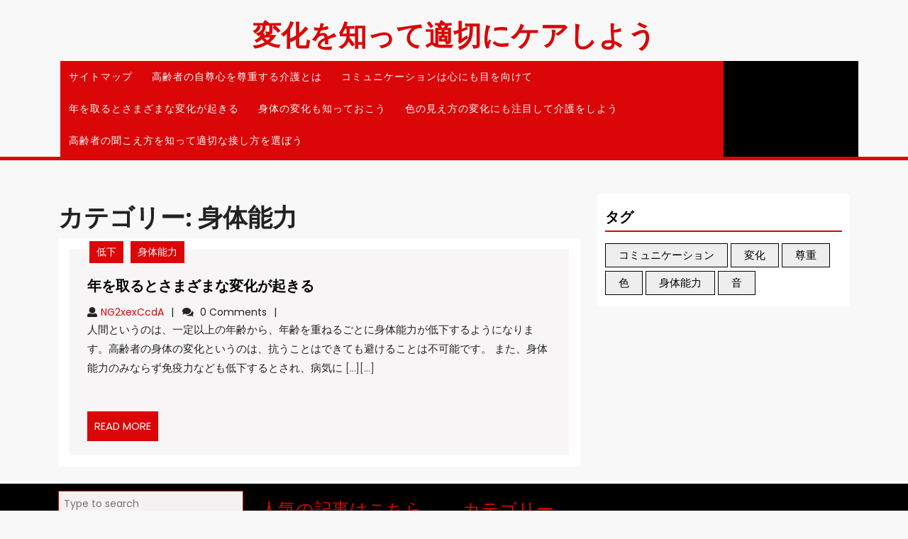

--- FILE ---
content_type: text/html; charset=UTF-8
request_url: http://elmahdim.com/category/physical-ability/
body_size: 54604
content:
<!DOCTYPE html>
<html dir="ltr" lang="ja" prefix="og: https://ogp.me/ns#">
<head>
  <meta charset="UTF-8">
  <meta name="viewport" content="width=device-width">
  <title>身体能力 | 変化を知って適切にケアしよう</title>

		<!-- All in One SEO 4.6.0 - aioseo.com -->
		<meta name="robots" content="noindex, max-snippet:-1, max-image-preview:large, max-video-preview:-1" />
		<link rel="canonical" href="http://elmahdim.com/category/physical-ability/" />
		<meta name="generator" content="All in One SEO (AIOSEO) 4.6.0" />
		<script type="application/ld+json" class="aioseo-schema">
			{"@context":"https:\/\/schema.org","@graph":[{"@type":"BreadcrumbList","@id":"http:\/\/elmahdim.com\/category\/physical-ability\/#breadcrumblist","itemListElement":[{"@type":"ListItem","@id":"http:\/\/elmahdim.com\/#listItem","position":1,"name":"\u5bb6","item":"http:\/\/elmahdim.com\/","nextItem":"http:\/\/elmahdim.com\/category\/physical-ability\/#listItem"},{"@type":"ListItem","@id":"http:\/\/elmahdim.com\/category\/physical-ability\/#listItem","position":2,"name":"\u8eab\u4f53\u80fd\u529b","previousItem":"http:\/\/elmahdim.com\/#listItem"}]},{"@type":"CollectionPage","@id":"http:\/\/elmahdim.com\/category\/physical-ability\/#collectionpage","url":"http:\/\/elmahdim.com\/category\/physical-ability\/","name":"\u8eab\u4f53\u80fd\u529b | \u5909\u5316\u3092\u77e5\u3063\u3066\u9069\u5207\u306b\u30b1\u30a2\u3057\u3088\u3046","inLanguage":"ja","isPartOf":{"@id":"http:\/\/elmahdim.com\/#website"},"breadcrumb":{"@id":"http:\/\/elmahdim.com\/category\/physical-ability\/#breadcrumblist"}},{"@type":"Organization","@id":"http:\/\/elmahdim.com\/#organization","name":"\u5909\u5316\u3092\u77e5\u3063\u3066\u9069\u5207\u306b\u30b1\u30a2\u3057\u3088\u3046","url":"http:\/\/elmahdim.com\/"},{"@type":"WebSite","@id":"http:\/\/elmahdim.com\/#website","url":"http:\/\/elmahdim.com\/","name":"\u5909\u5316\u3092\u77e5\u3063\u3066\u9069\u5207\u306b\u30b1\u30a2\u3057\u3088\u3046","description":"\u4ecb\u8b77\u3092\u3059\u308b\u306a\u3089\u77e5\u3063\u3066\u304a\u304d\u305f\u3044\u9ad8\u9f62\u8005\u306e\u8eab\u4f53\u7684\u306a\u5909\u5316","inLanguage":"ja","publisher":{"@id":"http:\/\/elmahdim.com\/#organization"}}]}
		</script>
		<!-- All in One SEO -->

<link rel='dns-prefetch' href='//fonts.googleapis.com' />
<link rel="alternate" type="application/rss+xml" title="変化を知って適切にケアしよう &raquo; フィード" href="http://elmahdim.com/feed/" />
<link rel="alternate" type="application/rss+xml" title="変化を知って適切にケアしよう &raquo; コメントフィード" href="http://elmahdim.com/comments/feed/" />
<link rel="alternate" type="application/rss+xml" title="変化を知って適切にケアしよう &raquo; 身体能力 カテゴリーのフィード" href="http://elmahdim.com/category/physical-ability/feed/" />
<style id='wp-img-auto-sizes-contain-inline-css' type='text/css'>
img:is([sizes=auto i],[sizes^="auto," i]){contain-intrinsic-size:3000px 1500px}
/*# sourceURL=wp-img-auto-sizes-contain-inline-css */
</style>
<style id='wp-emoji-styles-inline-css' type='text/css'>

	img.wp-smiley, img.emoji {
		display: inline !important;
		border: none !important;
		box-shadow: none !important;
		height: 1em !important;
		width: 1em !important;
		margin: 0 0.07em !important;
		vertical-align: -0.1em !important;
		background: none !important;
		padding: 0 !important;
	}
/*# sourceURL=wp-emoji-styles-inline-css */
</style>
<style id='wp-block-library-inline-css' type='text/css'>
:root{--wp-block-synced-color:#7a00df;--wp-block-synced-color--rgb:122,0,223;--wp-bound-block-color:var(--wp-block-synced-color);--wp-editor-canvas-background:#ddd;--wp-admin-theme-color:#007cba;--wp-admin-theme-color--rgb:0,124,186;--wp-admin-theme-color-darker-10:#006ba1;--wp-admin-theme-color-darker-10--rgb:0,107,160.5;--wp-admin-theme-color-darker-20:#005a87;--wp-admin-theme-color-darker-20--rgb:0,90,135;--wp-admin-border-width-focus:2px}@media (min-resolution:192dpi){:root{--wp-admin-border-width-focus:1.5px}}.wp-element-button{cursor:pointer}:root .has-very-light-gray-background-color{background-color:#eee}:root .has-very-dark-gray-background-color{background-color:#313131}:root .has-very-light-gray-color{color:#eee}:root .has-very-dark-gray-color{color:#313131}:root .has-vivid-green-cyan-to-vivid-cyan-blue-gradient-background{background:linear-gradient(135deg,#00d084,#0693e3)}:root .has-purple-crush-gradient-background{background:linear-gradient(135deg,#34e2e4,#4721fb 50%,#ab1dfe)}:root .has-hazy-dawn-gradient-background{background:linear-gradient(135deg,#faaca8,#dad0ec)}:root .has-subdued-olive-gradient-background{background:linear-gradient(135deg,#fafae1,#67a671)}:root .has-atomic-cream-gradient-background{background:linear-gradient(135deg,#fdd79a,#004a59)}:root .has-nightshade-gradient-background{background:linear-gradient(135deg,#330968,#31cdcf)}:root .has-midnight-gradient-background{background:linear-gradient(135deg,#020381,#2874fc)}:root{--wp--preset--font-size--normal:16px;--wp--preset--font-size--huge:42px}.has-regular-font-size{font-size:1em}.has-larger-font-size{font-size:2.625em}.has-normal-font-size{font-size:var(--wp--preset--font-size--normal)}.has-huge-font-size{font-size:var(--wp--preset--font-size--huge)}.has-text-align-center{text-align:center}.has-text-align-left{text-align:left}.has-text-align-right{text-align:right}.has-fit-text{white-space:nowrap!important}#end-resizable-editor-section{display:none}.aligncenter{clear:both}.items-justified-left{justify-content:flex-start}.items-justified-center{justify-content:center}.items-justified-right{justify-content:flex-end}.items-justified-space-between{justify-content:space-between}.screen-reader-text{border:0;clip-path:inset(50%);height:1px;margin:-1px;overflow:hidden;padding:0;position:absolute;width:1px;word-wrap:normal!important}.screen-reader-text:focus{background-color:#ddd;clip-path:none;color:#444;display:block;font-size:1em;height:auto;left:5px;line-height:normal;padding:15px 23px 14px;text-decoration:none;top:5px;width:auto;z-index:100000}html :where(.has-border-color){border-style:solid}html :where([style*=border-top-color]){border-top-style:solid}html :where([style*=border-right-color]){border-right-style:solid}html :where([style*=border-bottom-color]){border-bottom-style:solid}html :where([style*=border-left-color]){border-left-style:solid}html :where([style*=border-width]){border-style:solid}html :where([style*=border-top-width]){border-top-style:solid}html :where([style*=border-right-width]){border-right-style:solid}html :where([style*=border-bottom-width]){border-bottom-style:solid}html :where([style*=border-left-width]){border-left-style:solid}html :where(img[class*=wp-image-]){height:auto;max-width:100%}:where(figure){margin:0 0 1em}html :where(.is-position-sticky){--wp-admin--admin-bar--position-offset:var(--wp-admin--admin-bar--height,0px)}@media screen and (max-width:600px){html :where(.is-position-sticky){--wp-admin--admin-bar--position-offset:0px}}

/*# sourceURL=wp-block-library-inline-css */
</style><style id='global-styles-inline-css' type='text/css'>
:root{--wp--preset--aspect-ratio--square: 1;--wp--preset--aspect-ratio--4-3: 4/3;--wp--preset--aspect-ratio--3-4: 3/4;--wp--preset--aspect-ratio--3-2: 3/2;--wp--preset--aspect-ratio--2-3: 2/3;--wp--preset--aspect-ratio--16-9: 16/9;--wp--preset--aspect-ratio--9-16: 9/16;--wp--preset--color--black: #000000;--wp--preset--color--cyan-bluish-gray: #abb8c3;--wp--preset--color--white: #ffffff;--wp--preset--color--pale-pink: #f78da7;--wp--preset--color--vivid-red: #cf2e2e;--wp--preset--color--luminous-vivid-orange: #ff6900;--wp--preset--color--luminous-vivid-amber: #fcb900;--wp--preset--color--light-green-cyan: #7bdcb5;--wp--preset--color--vivid-green-cyan: #00d084;--wp--preset--color--pale-cyan-blue: #8ed1fc;--wp--preset--color--vivid-cyan-blue: #0693e3;--wp--preset--color--vivid-purple: #9b51e0;--wp--preset--gradient--vivid-cyan-blue-to-vivid-purple: linear-gradient(135deg,rgb(6,147,227) 0%,rgb(155,81,224) 100%);--wp--preset--gradient--light-green-cyan-to-vivid-green-cyan: linear-gradient(135deg,rgb(122,220,180) 0%,rgb(0,208,130) 100%);--wp--preset--gradient--luminous-vivid-amber-to-luminous-vivid-orange: linear-gradient(135deg,rgb(252,185,0) 0%,rgb(255,105,0) 100%);--wp--preset--gradient--luminous-vivid-orange-to-vivid-red: linear-gradient(135deg,rgb(255,105,0) 0%,rgb(207,46,46) 100%);--wp--preset--gradient--very-light-gray-to-cyan-bluish-gray: linear-gradient(135deg,rgb(238,238,238) 0%,rgb(169,184,195) 100%);--wp--preset--gradient--cool-to-warm-spectrum: linear-gradient(135deg,rgb(74,234,220) 0%,rgb(151,120,209) 20%,rgb(207,42,186) 40%,rgb(238,44,130) 60%,rgb(251,105,98) 80%,rgb(254,248,76) 100%);--wp--preset--gradient--blush-light-purple: linear-gradient(135deg,rgb(255,206,236) 0%,rgb(152,150,240) 100%);--wp--preset--gradient--blush-bordeaux: linear-gradient(135deg,rgb(254,205,165) 0%,rgb(254,45,45) 50%,rgb(107,0,62) 100%);--wp--preset--gradient--luminous-dusk: linear-gradient(135deg,rgb(255,203,112) 0%,rgb(199,81,192) 50%,rgb(65,88,208) 100%);--wp--preset--gradient--pale-ocean: linear-gradient(135deg,rgb(255,245,203) 0%,rgb(182,227,212) 50%,rgb(51,167,181) 100%);--wp--preset--gradient--electric-grass: linear-gradient(135deg,rgb(202,248,128) 0%,rgb(113,206,126) 100%);--wp--preset--gradient--midnight: linear-gradient(135deg,rgb(2,3,129) 0%,rgb(40,116,252) 100%);--wp--preset--font-size--small: 13px;--wp--preset--font-size--medium: 20px;--wp--preset--font-size--large: 36px;--wp--preset--font-size--x-large: 42px;--wp--preset--spacing--20: 0.44rem;--wp--preset--spacing--30: 0.67rem;--wp--preset--spacing--40: 1rem;--wp--preset--spacing--50: 1.5rem;--wp--preset--spacing--60: 2.25rem;--wp--preset--spacing--70: 3.38rem;--wp--preset--spacing--80: 5.06rem;--wp--preset--shadow--natural: 6px 6px 9px rgba(0, 0, 0, 0.2);--wp--preset--shadow--deep: 12px 12px 50px rgba(0, 0, 0, 0.4);--wp--preset--shadow--sharp: 6px 6px 0px rgba(0, 0, 0, 0.2);--wp--preset--shadow--outlined: 6px 6px 0px -3px rgb(255, 255, 255), 6px 6px rgb(0, 0, 0);--wp--preset--shadow--crisp: 6px 6px 0px rgb(0, 0, 0);}:where(.is-layout-flex){gap: 0.5em;}:where(.is-layout-grid){gap: 0.5em;}body .is-layout-flex{display: flex;}.is-layout-flex{flex-wrap: wrap;align-items: center;}.is-layout-flex > :is(*, div){margin: 0;}body .is-layout-grid{display: grid;}.is-layout-grid > :is(*, div){margin: 0;}:where(.wp-block-columns.is-layout-flex){gap: 2em;}:where(.wp-block-columns.is-layout-grid){gap: 2em;}:where(.wp-block-post-template.is-layout-flex){gap: 1.25em;}:where(.wp-block-post-template.is-layout-grid){gap: 1.25em;}.has-black-color{color: var(--wp--preset--color--black) !important;}.has-cyan-bluish-gray-color{color: var(--wp--preset--color--cyan-bluish-gray) !important;}.has-white-color{color: var(--wp--preset--color--white) !important;}.has-pale-pink-color{color: var(--wp--preset--color--pale-pink) !important;}.has-vivid-red-color{color: var(--wp--preset--color--vivid-red) !important;}.has-luminous-vivid-orange-color{color: var(--wp--preset--color--luminous-vivid-orange) !important;}.has-luminous-vivid-amber-color{color: var(--wp--preset--color--luminous-vivid-amber) !important;}.has-light-green-cyan-color{color: var(--wp--preset--color--light-green-cyan) !important;}.has-vivid-green-cyan-color{color: var(--wp--preset--color--vivid-green-cyan) !important;}.has-pale-cyan-blue-color{color: var(--wp--preset--color--pale-cyan-blue) !important;}.has-vivid-cyan-blue-color{color: var(--wp--preset--color--vivid-cyan-blue) !important;}.has-vivid-purple-color{color: var(--wp--preset--color--vivid-purple) !important;}.has-black-background-color{background-color: var(--wp--preset--color--black) !important;}.has-cyan-bluish-gray-background-color{background-color: var(--wp--preset--color--cyan-bluish-gray) !important;}.has-white-background-color{background-color: var(--wp--preset--color--white) !important;}.has-pale-pink-background-color{background-color: var(--wp--preset--color--pale-pink) !important;}.has-vivid-red-background-color{background-color: var(--wp--preset--color--vivid-red) !important;}.has-luminous-vivid-orange-background-color{background-color: var(--wp--preset--color--luminous-vivid-orange) !important;}.has-luminous-vivid-amber-background-color{background-color: var(--wp--preset--color--luminous-vivid-amber) !important;}.has-light-green-cyan-background-color{background-color: var(--wp--preset--color--light-green-cyan) !important;}.has-vivid-green-cyan-background-color{background-color: var(--wp--preset--color--vivid-green-cyan) !important;}.has-pale-cyan-blue-background-color{background-color: var(--wp--preset--color--pale-cyan-blue) !important;}.has-vivid-cyan-blue-background-color{background-color: var(--wp--preset--color--vivid-cyan-blue) !important;}.has-vivid-purple-background-color{background-color: var(--wp--preset--color--vivid-purple) !important;}.has-black-border-color{border-color: var(--wp--preset--color--black) !important;}.has-cyan-bluish-gray-border-color{border-color: var(--wp--preset--color--cyan-bluish-gray) !important;}.has-white-border-color{border-color: var(--wp--preset--color--white) !important;}.has-pale-pink-border-color{border-color: var(--wp--preset--color--pale-pink) !important;}.has-vivid-red-border-color{border-color: var(--wp--preset--color--vivid-red) !important;}.has-luminous-vivid-orange-border-color{border-color: var(--wp--preset--color--luminous-vivid-orange) !important;}.has-luminous-vivid-amber-border-color{border-color: var(--wp--preset--color--luminous-vivid-amber) !important;}.has-light-green-cyan-border-color{border-color: var(--wp--preset--color--light-green-cyan) !important;}.has-vivid-green-cyan-border-color{border-color: var(--wp--preset--color--vivid-green-cyan) !important;}.has-pale-cyan-blue-border-color{border-color: var(--wp--preset--color--pale-cyan-blue) !important;}.has-vivid-cyan-blue-border-color{border-color: var(--wp--preset--color--vivid-cyan-blue) !important;}.has-vivid-purple-border-color{border-color: var(--wp--preset--color--vivid-purple) !important;}.has-vivid-cyan-blue-to-vivid-purple-gradient-background{background: var(--wp--preset--gradient--vivid-cyan-blue-to-vivid-purple) !important;}.has-light-green-cyan-to-vivid-green-cyan-gradient-background{background: var(--wp--preset--gradient--light-green-cyan-to-vivid-green-cyan) !important;}.has-luminous-vivid-amber-to-luminous-vivid-orange-gradient-background{background: var(--wp--preset--gradient--luminous-vivid-amber-to-luminous-vivid-orange) !important;}.has-luminous-vivid-orange-to-vivid-red-gradient-background{background: var(--wp--preset--gradient--luminous-vivid-orange-to-vivid-red) !important;}.has-very-light-gray-to-cyan-bluish-gray-gradient-background{background: var(--wp--preset--gradient--very-light-gray-to-cyan-bluish-gray) !important;}.has-cool-to-warm-spectrum-gradient-background{background: var(--wp--preset--gradient--cool-to-warm-spectrum) !important;}.has-blush-light-purple-gradient-background{background: var(--wp--preset--gradient--blush-light-purple) !important;}.has-blush-bordeaux-gradient-background{background: var(--wp--preset--gradient--blush-bordeaux) !important;}.has-luminous-dusk-gradient-background{background: var(--wp--preset--gradient--luminous-dusk) !important;}.has-pale-ocean-gradient-background{background: var(--wp--preset--gradient--pale-ocean) !important;}.has-electric-grass-gradient-background{background: var(--wp--preset--gradient--electric-grass) !important;}.has-midnight-gradient-background{background: var(--wp--preset--gradient--midnight) !important;}.has-small-font-size{font-size: var(--wp--preset--font-size--small) !important;}.has-medium-font-size{font-size: var(--wp--preset--font-size--medium) !important;}.has-large-font-size{font-size: var(--wp--preset--font-size--large) !important;}.has-x-large-font-size{font-size: var(--wp--preset--font-size--x-large) !important;}
/*# sourceURL=global-styles-inline-css */
</style>

<style id='classic-theme-styles-inline-css' type='text/css'>
/*! This file is auto-generated */
.wp-block-button__link{color:#fff;background-color:#32373c;border-radius:9999px;box-shadow:none;text-decoration:none;padding:calc(.667em + 2px) calc(1.333em + 2px);font-size:1.125em}.wp-block-file__button{background:#32373c;color:#fff;text-decoration:none}
/*# sourceURL=/wp-includes/css/classic-themes.min.css */
</style>
<link rel='stylesheet' id='advance-blogging-font-css' href='//fonts.googleapis.com/css?family=ABeeZee%3Aital%400%3B1%7CAbril+Fatfac%7CAcme%7CAllura%7CAmatic+SC%3Awght%40400%3B700%7CAnton%7CArchitects+Daughter%7CArchivo%3Aital%2Cwght%400%2C100%3B0%2C200%3B0%2C300%3B0%2C400%3B0%2C500%3B0%2C600%3B0%2C700%3B0%2C800%3B0%2C900%3B1%2C100%3B1%2C200%3B1%2C300%3B1%2C400%3B1%2C500%3B1%2C600%3B1%2C700%3B1%2C800%3B1%2C900%7CArimo%3Aital%2Cwght%400%2C400%3B0%2C500%3B0%2C600%3B0%2C700%3B1%2C400%3B1%2C500%3B1%2C600%3B1%2C700%7CArsenal%3Aital%2Cwght%400%2C400%3B0%2C700%3B1%2C400%3B1%2C700%7CArvo%3Aital%2Cwght%400%2C400%3B0%2C700%3B1%2C400%3B1%2C700%7CAlegreya%3Aital%2Cwght%400%2C400%3B0%2C500%3B0%2C600%3B0%2C700%3B0%2C800%3B0%2C900%3B1%2C400%3B1%2C500%3B1%2C600%3B1%2C700%3B1%2C800%3B1%2C900%7CAsap%3Aital%2Cwght%400%2C100%3B0%2C200%3B0%2C300%3B0%2C400%3B0%2C500%3B0%2C600%3B0%2C700%3B0%2C800%3B0%2C900%3B1%2C100%3B1%2C200%3B1%2C300%3B1%2C400%3B1%2C500%3B1%2C600%3B1%2C700%3B1%2C800%3B1%2C900%7CAssistant%3Awght%40200%3B300%3B400%3B500%3B600%3B700%3B800%7CAlfa+Slab+One%7CAveria+Serif+Libre%3Aital%2Cwght%400%2C300%3B0%2C400%3B0%2C700%3B1%2C300%3B1%2C400%3B1%2C700%7CBangers%7CBoogaloo%7CBad+Script%7CBarlow%3Aital%2Cwght%400%2C100%3B0%2C200%3B0%2C300%3B0%2C400%3B0%2C500%3B0%2C600%3B0%2C700%3B0%2C800%3B0%2C900%3B1%2C100%3B1%2C200%3B1%2C300%3B1%2C400%3B1%2C500%3B1%2C600%3B1%2C700%3B1%2C800%3B1%2C900%7CBarlow+Condensed%3Aital%2Cwght%400%2C100%3B0%2C200%3B0%2C300%3B0%2C400%3B0%2C500%3B0%2C600%3B0%2C700%3B0%2C800%3B0%2C900%3B1%2C100%3B1%2C200%3B1%2C300%3B1%2C400%3B1%2C500%3B1%2C600%3B1%2C700%3B1%2C800%3B1%2C900%7CBerkshire+Swash%7CBitter%3Aital%2Cwght%400%2C100%3B0%2C200%3B0%2C300%3B0%2C400%3B0%2C500%3B0%2C600%3B0%2C700%3B0%2C800%3B0%2C900%3B1%2C100%3B1%2C200%3B1%2C300%3B1%2C400%3B1%2C500%3B1%2C600%3B1%2C700%3B1%2C800%3B1%2C900%7CBree+Serif%7CBenchNine%3Awght%40300%3B400%3B700%7CCabin%3Aital%2Cwght%400%2C400%3B0%2C500%3B0%2C600%3B0%2C700%3B1%2C400%3B1%2C500%3B1%2C600%3B1%2C700%7CCardo%3Aital%2Cwght%400%2C400%3B0%2C700%3B1%2C400%7CCourgette%7CCaveat%3Awght%40400%3B500%3B600%3B700%7CCaveat+Brush%7CCherry+Swash%3Awght%40400%3B700%7CCormorant+Garamond%3Aital%2Cwght%400%2C300%3B0%2C400%3B0%2C500%3B0%2C600%3B0%2C700%3B1%2C300%3B1%2C400%3B1%2C500%3B1%2C600%3B1%2C700%7CCrimson+Text%3Aital%2Cwght%400%2C400%3B0%2C600%3B0%2C700%3B1%2C400%3B1%2C600%3B1%2C700%7CCuprum%3Aital%2Cwght%400%2C400%3B0%2C500%3B0%2C600%3B0%2C700%3B1%2C400%3B1%2C500%3B1%2C600%3B1%2C700%7CCookie%7CComing+Soon%7CCharm%3Awght%40400%3B700%7CChewy%7CDays+One%7CDM+Serif+Display%3Aital%400%3B1%7CDosis%3Awght%40200%3B300%3B400%3B500%3B600%3B700%3B800%7CEB+Garamond%3Aital%2Cwght%400%2C400%3B0%2C500%3B0%2C600%3B0%2C700%3B0%2C800%3B1%2C400%3B1%2C500%3B1%2C600%3B1%2C700%3B1%2C800%7CEconomica%3Aital%2Cwght%400%2C400%3B0%2C700%3B1%2C400%3B1%2C700%7CEpilogue%3Aital%2Cwght%400%2C100%3B0%2C200%3B0%2C300%3B0%2C400%3B0%2C500%3B0%2C600%3B0%2C700%3B0%2C800%3B0%2C900%3B1%2C100%3B1%2C200%3B1%2C300%3B1%2C400%3B1%2C500%3B1%2C600%3B1%2C700%3B1%2C800%3B1%2C900%7CExo+2%3Aital%2Cwght%400%2C100%3B0%2C200%3B0%2C300%3B0%2C400%3B0%2C500%3B0%2C600%3B0%2C700%3B0%2C800%3B0%2C900%3B1%2C100%3B1%2C200%3B1%2C300%3B1%2C400%3B1%2C500%3B1%2C600%3B1%2C700%3B1%2C800%3B1%2C900%7CFamiljen+Grotesk%3Aital%2Cwght%400%2C400%3B0%2C500%3B0%2C600%3B0%2C700%3B1%2C400%3B1%2C500%3B1%2C600%3B1%2C700%7CFira+Sans%3Aital%2Cwght%400%2C100%3B0%2C200%3B0%2C300%3B0%2C400%3B0%2C500%3B0%2C600%3B0%2C700%3B0%2C800%3B0%2C900%3B1%2C100%3B1%2C200%3B1%2C300%3B1%2C400%3B1%2C500%3B1%2C600%3B1%2C700%3B1%2C800%3B1%2C900%7CFredoka+One%7CFjalla+One%7CFrancois+One%7CFrank+Ruhl+Libre%3Awght%40300%3B400%3B500%3B700%3B900%7CGabriela%7CGloria+Hallelujah%7CGreat+Vibes%7CHandlee%7CHammersmith+One%7CHeebo%3Awght%40100%3B200%3B300%3B400%3B500%3B600%3B700%3B800%3B900%7CHind%3Awght%40300%3B400%3B500%3B600%3B700%7CInconsolata%3Awght%40200%3B300%3B400%3B500%3B600%3B700%3B800%3B900%7CIndie+Flower%7CIM+Fell+English+SC%7CJulius+Sans+One%7CJomhuria%7CJosefin+Slab%3Aital%2Cwght%400%2C100%3B0%2C200%3B0%2C300%3B0%2C400%3B0%2C500%3B0%2C600%3B0%2C700%3B1%2C100%3B1%2C200%3B1%2C300%3B1%2C400%3B1%2C500%3B1%2C600%3B1%2C700%7CJosefin+Sans%3Aital%2Cwght%400%2C100%3B0%2C200%3B0%2C300%3B0%2C400%3B0%2C500%3B0%2C600%3B0%2C700%3B1%2C100%3B1%2C200%3B1%2C300%3B1%2C400%3B1%2C500%3B1%2C600%3B1%2C700%7CJost%3Aital%2Cwght%400%2C100%3B0%2C200%3B0%2C300%3B0%2C400%3B0%2C500%3B0%2C600%3B0%2C700%3B0%2C800%3B0%2C900%3B1%2C100%3B1%2C200%3B1%2C300%3B1%2C400%3B1%2C500%3B1%2C600%3B1%2C700%3B1%2C800%3B1%2C900%7CKaisei+HarunoUmi%3Awght%40400%3B500%3B700%7CKanit%3Aital%2Cwght%400%2C100%3B0%2C200%3B0%2C300%3B0%2C400%3B0%2C500%3B0%2C600%3B0%2C700%3B0%2C800%3B0%2C900%3B1%2C100%3B1%2C200%3B1%2C300%3B1%2C400%3B1%2C500%3B1%2C600%3B1%2C700%3B1%2C800%3B1%2C900%7CKaushan+Script%7CKrub%3Aital%2Cwght%400%2C200%3B0%2C300%3B0%2C400%3B0%2C500%3B0%2C600%3B0%2C700%3B1%2C200%3B1%2C300%3B1%2C400%3B1%2C500%3B1%2C600%3B1%2C700%7CLato%3Aital%2Cwght%400%2C100%3B0%2C300%3B0%2C400%3B0%2C700%3B0%2C900%3B1%2C100%3B1%2C300%3B1%2C400%3B1%2C700%3B1%2C900%7CLora%3Aital%2Cwght%400%2C400%3B0%2C500%3B0%2C600%3B0%2C700%3B1%2C400%3B1%2C500%3B1%2C600%3B1%2C700%7CLibre+Baskerville%3Aital%2Cwght%400%2C400%3B0%2C700%3B1%2C400%7CLobster%7CLobster+Two%3Aital%2Cwght%400%2C400%3B0%2C700%3B1%2C400%3B1%2C700%7CMerriweather%3Aital%2Cwght%400%2C300%3B0%2C400%3B0%2C700%3B0%2C900%3B1%2C300%3B1%2C400%3B1%2C700%3B1%2C900%7CMonda%3Awght%40400%3B700%7CMontserrat%3Aital%2Cwght%400%2C100%3B0%2C200%3B0%2C300%3B0%2C400%3B0%2C500%3B0%2C600%3B0%2C700%3B0%2C800%3B0%2C900%3B1%2C100%3B1%2C200%3B1%2C300%3B1%2C400%3B1%2C500%3B1%2C600%3B1%2C700%3B1%2C800%3B1%2C900%7CMulish%3Aital%2Cwght%400%2C200%3B0%2C300%3B0%2C400%3B0%2C500%3B0%2C600%3B0%2C700%3B0%2C800%3B0%2C900%3B1%2C200%3B1%2C300%3B1%2C400%3B1%2C500%3B1%2C600%3B1%2C700%3B1%2C800%3B1%2C900%7CMarck+Script%7CMarcellus%7CMerienda+One%7CMonda%3Awght%40400%3B700%7CNoto+Serif%3Aital%2Cwght%400%2C400%3B0%2C700%3B1%2C400%3B1%2C700%7CNunito+Sans%3Aital%2Cwght%400%2C200%3B0%2C300%3B0%2C400%3B0%2C600%3B0%2C700%3B0%2C800%3B0%2C900%3B1%2C200%3B1%2C300%3B1%2C400%3B1%2C600%3B1%2C700%3B1%2C800%3B1%2C900%7COpen+Sans%3Aital%2Cwght%400%2C300%3B0%2C400%3B0%2C500%3B0%2C600%3B0%2C700%3B0%2C800%3B1%2C300%3B1%2C400%3B1%2C500%3B1%2C600%3B1%2C700%3B1%2C800%7COverpass%3Aital%2Cwght%400%2C100%3B0%2C200%3B0%2C300%3B0%2C400%3B0%2C500%3B0%2C600%3B0%2C700%3B0%2C800%3B0%2C900%3B1%2C100%3B1%2C200%3B1%2C300%3B1%2C400%3B1%2C500%3B1%2C600%3B1%2C700%3B1%2C800%3B1%2C900%7COverpass+Mono%3Awght%40300%3B400%3B500%3B600%3B700%7COxygen%3Awght%40300%3B400%3B700%7COswald%3Awght%40200%3B300%3B400%3B500%3B600%3B700%7COrbitron%3Awght%40400%3B500%3B600%3B700%3B800%3B900%7CPatua+One%7CPacifico%7CPadauk%3Awght%40400%3B700%7CPlayball%7CPlayfair+Display%3Aital%2Cwght%400%2C400%3B0%2C500%3B0%2C600%3B0%2C700%3B0%2C800%3B0%2C900%3B1%2C400%3B1%2C500%3B1%2C600%3B1%2C700%3B1%2C800%3B1%2C900%7CPrompt%3Aital%2Cwght%400%2C100%3B0%2C200%3B0%2C300%3B0%2C400%3B0%2C500%3B0%2C600%3B0%2C700%3B0%2C800%3B0%2C900%3B1%2C100%3B1%2C200%3B1%2C300%3B1%2C400%3B1%2C500%3B1%2C600%3B1%2C700%3B1%2C800%3B1%2C900%7CPT+Sans%3Aital%2Cwght%400%2C400%3B0%2C700%3B1%2C400%3B1%2C700%7CPT+Serif%3Aital%2Cwght%400%2C400%3B0%2C700%3B1%2C400%3B1%2C700%7CPhilosopher%3Aital%2Cwght%400%2C400%3B0%2C700%3B1%2C400%3B1%2C700%7CPermanent+Marker%7CPoiret+One%7CPoppins%3Aital%2Cwght%400%2C100%3B0%2C200%3B0%2C300%3B0%2C400%3B0%2C500%3B0%2C600%3B0%2C700%3B0%2C800%3B0%2C900%3B1%2C100%3B1%2C200%3B1%2C300%3B1%2C400%3B1%2C500%3B1%2C600%3B1%2C700%3B1%2C800%3B1%2C900%7CPrata%7CQuicksand%3Awght%40300%3B400%3B500%3B600%3B700%7CQuattrocento+Sans%3Aital%2Cwght%400%2C400%3B0%2C700%3B1%2C400%3B1%2C700%7CRaleway%3Aital%2Cwght%400%2C100%3B0%2C200%3B0%2C300%3B0%2C400%3B0%2C500%3B0%2C600%3B0%2C700%3B0%2C800%3B0%2C900%3B1%2C100%3B1%2C200%3B1%2C300%3B1%2C400%3B1%2C500%3B1%2C600%3B1%2C700%3B1%2C800%3B1%2C900%7CRubik%3Aital%2Cwght%400%2C300%3B0%2C400%3B0%2C500%3B0%2C600%3B0%2C700%3B0%2C800%3B0%2C900%3B1%2C300%3B1%2C400%3B1%2C500%3B1%2C600%3B1%2C700%3B1%2C800%3B1%2C900%7CRoboto+Condensed%3Aital%2Cwght%400%2C300%3B0%2C400%3B0%2C700%3B1%2C300%3B1%2C400%3B1%2C700%7CRokkitt%3Awght%40100%3B200%3B300%3B400%3B500%3B600%3B700%3B800%3B900%7CRopa+Sans%3Aital%400%3B1%7CRusso+One%7CRighteous%7CSaira%3Aital%2Cwght%400%2C100%3B0%2C200%3B0%2C300%3B0%2C400%3B0%2C500%3B0%2C600%3B0%2C700%3B0%2C800%3B0%2C900%3B1%2C100%3B1%2C200%3B1%2C300%3B1%2C400%3B1%2C500%3B1%2C600%3B1%2C700%3B1%2C800%3B1%2C900%7CSatisfy%7CSen%3Awght%40400%3B700%3B800%7CSlabo+13px%7CSlabo+27px%7CSource+Sans+Pro%3Aital%2Cwght%400%2C200%3B0%2C300%3B0%2C400%3B0%2C600%3B0%2C700%3B0%2C900%3B1%2C200%3B1%2C300%3B1%2C400%3B1%2C600%3B1%2C700%3B1%2C900%7CShadows+Into+Light+Two%7CShadows+Into+Light%7CSacramento%7CSail%7CShrikhand%7CLeague+Spartan%3Awght%40100%3B200%3B300%3B400%3B500%3B600%3B700%3B800%3B900%7CStaatliches%7CStylish%7CTangerine%3Awght%40400%3B700%7CTitillium+Web%3Aital%2Cwght%400%2C200%3B0%2C300%3B0%2C400%3B0%2C600%3B0%2C700%3B0%2C900%3B1%2C200%3B1%2C300%3B1%2C400%3B1%2C600%3B1%2C700%7CTrirong%3Aital%2Cwght%400%2C100%3B0%2C200%3B0%2C300%3B0%2C400%3B0%2C500%3B0%2C600%3B0%2C700%3B0%2C800%3B0%2C900%3B1%2C100%3B1%2C200%3B1%2C300%3B1%2C400%3B1%2C500%3B1%2C600%3B1%2C700%3B1%2C800%3B1%2C900%7CUbuntu%3Aital%2Cwght%400%2C300%3B0%2C400%3B0%2C500%3B0%2C700%3B1%2C300%3B1%2C400%3B1%2C500%3B1%2C700%7CUnica+One%7CVT323%7CVarela+Round%7CVampiro+One%7CVollkorn%3Aital%2Cwght%400%2C400%3B0%2C500%3B0%2C600%3B0%2C700%3B0%2C800%3B0%2C900%3B1%2C400%3B1%2C500%3B1%2C600%3B1%2C700%3B1%2C800%3B1%2C900%7CVolkhov%3Aital%2Cwght%400%2C400%3B0%2C700%3B1%2C400%3B1%2C700%7CWork+Sans%3Aital%2Cwght%400%2C100%3B0%2C200%3B0%2C300%3B0%2C400%3B0%2C500%3B0%2C600%3B0%2C700%3B0%2C800%3B0%2C900%3B1%2C100%3B1%2C200%3B1%2C300%3B1%2C400%3B1%2C500%3B1%2C600%3B1%2C700%3B1%2C800%3B1%2C900%7CYanone+Kaffeesatz%3Awght%40200%3B300%3B400%3B500%3B600%3B700%7CYeseva+One%7CZCOOL+XiaoWei&#038;ver=6.9' type='text/css' media='all' />
<link rel='stylesheet' id='bootstrap-css-css' href='http://elmahdim.com/wp-content/themes/advance-blogging/css/bootstrap.css?ver=6.9' type='text/css' media='all' />
<link rel='stylesheet' id='advance-blogging-block-patterns-style-frontend-css' href='http://elmahdim.com/wp-content/themes/advance-blogging/css/block-frontend.css?ver=6.9' type='text/css' media='all' />
<link rel='stylesheet' id='advance-blogging-basic-style-css' href='http://elmahdim.com/wp-content/themes/advance-blogging/style.css?ver=6.9' type='text/css' media='all' />
<style id='advance-blogging-basic-style-inline-css' type='text/css'>

	    body{
		    color:!important;
		    font-family: !important;
		    font-size: px !important;
		}
		p,span{
		    color:!important;
		    font-family: !important;
		    font-size: px !important;
		}
		a{
		    color:!important;
		    font-family: ;
		}
		li{
		    color:!important;
		    font-family: ;
		}
		h1{
		    color:!important;
		    font-family: !important;
		    font-size: px !important;
		}
		h2{
		    color:!important;
		    font-family: !important;
		    font-size: px !important;
		}
		h3{
		    color:!important;
		    font-family: !important;
		    font-size: px !important;
		}
		h4{
		    color:!important;
		    font-family: !important;
		    font-size: px !important;
		}
		h5{
		    color:!important;
		    font-family: !important;
		    font-size: px !important;
		}
		h6{
		    color:!important;
		    font-family: !important;
		    font-size: px !important;
		}
		.menubox.nav, .footertown .tagcloud a:hover, .metabox, .cat-post::-webkit-scrollbar-thumb, .button-post a, .woocommerce span.onsale, woocommerce #respond input#submit, .woocommerce a.button, .woocommerce button.button, .woocommerce input.button,.woocommerce #respond input#submit.alt, .woocommerce a.button.alt, .woocommerce button.button.alt, .woocommerce input.button.alt, nav.woocommerce-MyAccount-navigation ul li, .footertown input[type="submit"], #comments input[type="submit"].submit, .pagination span,.pagination a, input[type="submit"], .social-icons a:hover, .search-icon, #header .nav ul li:hover > ul li:hover, .blogbutton-mdall, #footer, #header .nav ul.sub-menu li a:hover,#sidebar .tagcloud a:hover, .primary-navigation ul, .primary-navigation ul ul a, #sidebar input[type="submit"],.sidebar,.toggle-menu, #comments a.comment-reply-link,a.button, .fixed-header, .woocommerce-product-search button[type="submit"], .woocommerce .widget_price_filter .ui-slider .ui-slider-range, .woocommerce .widget_price_filter .ui-slider .ui-slider-handle, .metbox, .woocommerce nav.woocommerce-pagination ul li a:focus, .woocommerce nav.woocommerce-pagination ul li a:hover, .woocommerce nav.woocommerce-pagination ul li span.current, .woocommerce #respond input#submit, .wp-block-button a, a.blogbutton-mdall, .blog .navigation .nav-previous a, .blog .navigation .nav-next a, .archive .navigation .nav-previous a, .archive .navigation .nav-next a, .search .navigation .nav-previous a, .search .navigation .nav-next a, .side-menu,.postbox.mdallpostimage .tc-category a,button.wp-block-search__button,.tc-single-category a,.bradcrumbs a, .bradcrumbs span,.page-links .current,.page-links a:hover,#main .wp-block-button a,.wp-block-tag-cloud a:hover,.footertown .wp-block-tag-cloud a:hover,.pagination .current,a.wc-block-components-totals-coupon-link, a.components-button.wc-block-components-button.wp-element-button.wc-block-cart__submit-button.contained, a.wc-block-components-checkout-return-to-cart-button, .wc-block-components-totals-coupon__button.contained, button.wc-block-components-checkout-place-order-button{
		    background-color:;
		}
		.wc-block-grid__product-onsale{
				background-color:!important;
			}
		.wc-block-grid__product-onsale{
				border-color:!important;
			}	

		.logo h1 a, .logo p, .logo h1 a, .logo p.site-title a, .cart-box, .cart-box i, .footertown .widget h3,.footertown .widget h2, p.logged-in-as a, #header .cart,.primary-navigation ul ul a:hover, #main p a, a, .tags a, code, span.post-title, .scrollup, .scrollup:focus, .scrollup:hover, .entry-content a, .textwidget a, .comment-list li.comment p a, #content-ma a, .footertown .widget ul li a:hover,#sidebar ul li a:hover, .footertown .widget a:hover, .footertown .wp-block-search__label{
		    color:;
		}
		@media screen and (max-width:1000px){
			.primary-navigation ul ul a:hover,.primary-navigation li a:hover{
				color:!important;
			}
		}
		.cat-border, #slider .inner_carousel{
		    border-left-color:!important;
		}
		#slider .inner_carousel{
		    border-right-color:!important;
		}
		input[type="submit"], #header,.tags a, .primary-navigation ul ul,#sidebar .tagcloud a:hover, .wp-block-tag-cloud a:hover,.footertown .tagcloud a:hover{
		    border-color:!important;
		}
		#sidebar h3,.serach_inner form.search-form,#sidebar h2 ,#sidebar .wp-block-search__label{
		    border-bottom-color:!important;
		}
		.footertown input.search-field, .footertown input[type="submit"],.footertown input.search-field, .woocommerce nav.woocommerce-pagination ul li a:focus, .woocommerce nav.woocommerce-pagination ul li a:hover, .woocommerce nav.woocommerce-pagination ul li span.current{
		    border-color:!important;
		}
	
body{max-width: 100%;}#slider .carousel-caption, #slider .inner_carousel, #slider .inner_carousel h1, #slider .inner_carousel p, #slider .read-btn{text-align:start;}#slider img{opacity:0.9}.blogbutton-mdall, .button-post a, #comments input[type="submit"].submit{border-radius: px;}.woocommerce ul.products li.product, .woocommerce-page ul.products li.product{padding-top: 10px !important; padding-bottom: 10px !important;}.woocommerce ul.products li.product, .woocommerce-page ul.products li.product{padding-left: 10px !important; padding-right: 10px !important;}.scrollup{font-size: 18px;}.scrollup{color: ;}#footer .copyright a,#footer p{color: !important;}#footer .copyright a:hover,#footer p:hover{color: !important;}#footer p{font-size: 16px; }#footer {padding-top:15px; padding-bottom: 15px; }#footer p{text-align:center;} .woocommerce span.onsale{padding-top: px; padding-bottom: px; padding-left: px; padding-right: px;}.woocommerce span.onsale{border-radius: 50px;}.woocommerce ul.products li.product .onsale{left: auto; right: 0;}.woocommerce span.onsale {font-size: 15px;}.footertown{background-color: ;}#comments textarea{ width:100%;}.topbar{ padding-top:10px !important; padding-bottom:10px !important;}.fixed-header{ padding-top:px; padding-bottom:px;}.primary-navigation ul li a{ text-transform: capitalize;} .logo h1 a, .logo p.site-title a, .logo p{color: ;}  .logo p.site-description{color: ;} .logo h1, .logo p.site-title{font-size: px;}.logo p.site-description{font-size: px;}@media screen and (max-width:575px){
			.topbar{display:none;} }@media screen and (max-width:575px){
			.preloader{display:none !important;} }@media screen and (max-width:575px){
			.fixed-header{position:static !important;} }.slider{display:none;} @media screen and (max-width:575px) {.slider{display:block;} }.slider{background-color: 1;}@media screen and (max-width:575px) {#sidebar{display:block;} }.primary-navigation ul li a{font-weight: 500;}.primary-navigation a,.primary-navigation .current_page_item > a, .primary-navigation .current-menu-item > a, .primary-navigation .current_page_ancestor > a{color: !important;}.primary-navigation a:hover, .primary-navigation ul li a:hover{color:  !important;}.primary-navigation ul.sub-menu a, .primary-navigation ul.sub-menu li a,.primary-navigation ul.children a, .primary-navigation ul.children li a{color:  !important;}.primary-navigation ul.sub-menu li a:hover,.primary-navigation ul.children li a:hover {color: !important;} .bradcrumbs a,.bradcrumbs span{color: !important;}.bradcrumbs a,.bradcrumbs span{background-color: !important;}.bradcrumbs a:hover{color: !important;}.bradcrumbs a:hover{background-color: !important;}.tc-single-category a{color: !important;}.tc-single-category a{background-color: !important;}.feature-box img{border-radius: 0px;}.social-icons a{font-size: 14px;}#footer{background-color: ;}.logo{ padding:px !important;}.logo{ margin:px;}.toggle-menu i{color: ;} .feature-box img{border-radius: 0px;}.feature-box img{box-shadow: 0px 0px 0px #ccc;}.box-content .me-2:after{ content: "|"; padding-left:10px;}.metbox .me-2:after{ content: "|"; padding-left:10px;}.footertown .widget h3{font-size: 25px; }.footertown .widget h3{font-weight: ;}footer h3{text-align: left;}footer ul,.widget_shopping_cart_content p,footer form,div#calendar_wrap,.footertown table,footer.gallery,aside#media_image-2,.tagcloud,footer figure.gallery-item,aside#block-7,.textwidget p,#wp-calendar caption{text-align: left;}
/*# sourceURL=advance-blogging-basic-style-inline-css */
</style>
<link rel='stylesheet' id='font-awesome-css-css' href='http://elmahdim.com/wp-content/themes/advance-blogging/css/fontawesome-all.css?ver=6.9' type='text/css' media='all' />
<link rel='stylesheet' id='advance-blogging-block-style-css' href='http://elmahdim.com/wp-content/themes/advance-blogging/css/block-style.css?ver=6.9' type='text/css' media='all' />
<script type="text/javascript" src="http://elmahdim.com/wp-includes/js/jquery/jquery.min.js?ver=3.7.1" id="jquery-core-js"></script>
<script type="text/javascript" src="http://elmahdim.com/wp-includes/js/jquery/jquery-migrate.min.js?ver=3.4.1" id="jquery-migrate-js"></script>
<script type="text/javascript" src="http://elmahdim.com/wp-content/themes/advance-blogging/js/custom.js?ver=6.9" id="advance-blogging-customscripts-js"></script>
<script type="text/javascript" src="http://elmahdim.com/wp-content/themes/advance-blogging/js/bootstrap.js?ver=6.9" id="bootstrap-js-js"></script>
<link rel="https://api.w.org/" href="http://elmahdim.com/wp-json/" /><link rel="alternate" title="JSON" type="application/json" href="http://elmahdim.com/wp-json/wp/v2/categories/14" /><link rel="EditURI" type="application/rsd+xml" title="RSD" href="http://elmahdim.com/xmlrpc.php?rsd" />
<meta name="generator" content="WordPress 6.9" />
	<style type="text/css">
		
	</style>
	</head>
<body class="archive category category-physical-ability category-14 wp-embed-responsive wp-theme-advance-blogging" >

      <header role="banner">
    <a class="screen-reader-text skip-link" href="#main">Skip to content</a>
        <div id="header">
      <div class="logo py-2">
                                                              <p class="site-title mb-0"><a href="http://elmahdim.com/" rel="home">変化を知って適切にケアしよう</a></p>
                                            </div>
      <div class="close-sticky ">
        <div class="container">
          <div class="row menu-cart">
            <div class="col-lg-10 col-md-10 col-8 p-0">
                              <div class="toggle-menu responsive-menu py-1 px-2">
                  <button role="tab" onclick="advance_blogging_menu_open()"><i class="fas fa-bars py-1 px-2"></i>Open Menu<span class="screen-reader-text">Open Menu</span></button>
                </div>
                            <div id="menu-sidebar" class="nav side-menu">
                <nav id="primary-site-navigation" class="primary-navigation" role="navigation" aria-label="Top Menu">
                  <div class="clearfix"><ul>
<li class="page_item page-item-1"><a href="http://elmahdim.com/sitemap/">サイトマップ</a></li>
<li class="page_item page-item-17"><a href="http://elmahdim.com/%e9%ab%98%e9%bd%a2%e8%80%85%e3%81%ae%e8%87%aa%e5%b0%8a%e5%bf%83%e3%82%92%e5%b0%8a%e9%87%8d%e3%81%99%e3%82%8b%e4%bb%8b%e8%ad%b7%e3%81%a8%e3%81%af/">高齢者の自尊心を尊重する介護とは</a></li>
<li class="page_item page-item-2"><a href="http://elmahdim.com/%e3%82%b3%e3%83%9f%e3%83%a5%e3%83%8b%e3%82%b1%e3%83%bc%e3%82%b7%e3%83%a7%e3%83%b3%e3%81%af%e5%bf%83%e3%81%ab%e3%82%82%e7%9b%ae%e3%82%92%e5%90%91%e3%81%91%e3%81%a6/">コミュニケーションは心にも目を向けて</a></li>
<li class="page_item page-item-3"><a href="http://elmahdim.com/">年を取るとさまざまな変化が起きる</a></li>
<li class="page_item page-item-4"><a href="http://elmahdim.com/%e8%ba%ab%e4%bd%93%e3%81%ae%e5%a4%89%e5%8c%96%e3%82%82%e7%9f%a5%e3%81%a3%e3%81%a6%e3%81%8a%e3%81%93%e3%81%86/">身体の変化も知っておこう</a></li>
<li class="page_item page-item-5"><a href="http://elmahdim.com/%e8%89%b2%e3%81%ae%e8%a6%8b%e3%81%88%e6%96%b9%e3%81%ae%e5%a4%89%e5%8c%96%e3%81%ab%e3%82%82%e6%b3%a8%e7%9b%ae%e3%81%97%e3%81%a6%e4%bb%8b%e8%ad%b7%e3%82%92%e3%81%97%e3%82%88%e3%81%86/">色の見え方の変化にも注目して介護をしよう</a></li>
<li class="page_item page-item-6"><a href="http://elmahdim.com/%e9%ab%98%e9%bd%a2%e8%80%85%e3%81%ae%e8%81%9e%e3%81%93%e3%81%88%e6%96%b9%e3%82%92%e7%9f%a5%e3%81%a3%e3%81%a6%e9%81%a9%e5%88%87%e3%81%aa%e6%8e%a5%e3%81%97%e6%96%b9%e3%82%92%e9%81%b8%e3%81%bc%e3%81%86/">高齢者の聞こえ方を知って適切な接し方を選ぼう</a></li>
</ul></div>
                  <a href="javascript:void(0)" class="closebtn responsive-menu" onclick="advance_blogging_menu_close()">Close Menu<i class="fas fa-times"></i><span class="screen-reader-text">Close Menu</span></a>

                </nav>
              </div>
              <div class="clear"></div>
            </div>
            <div class="col-lg-2 col-md-2 col-4 cart m-0 p-2">
                          </div> 
          </div> 
        </div>
      </div>
    </div>
  </header>
<main id="main" role="main" class="wrapper-box pt-5">
    <div class="container">
                    <div class="row">
                <div class="col-lg-8 col-md-8">
                    <h1 class="entry-title">カテゴリー: <span>身体能力</span></h1>                                                                                    <article id="post-3" class="inner-service post-3 page type-page status-publish hentry category-decline category-physical-ability tag-physical-ability">
    <div class="postbox mdallpostimage mb-4 p-3">
        <div class="postimage">
                    </div>
        <div class="new-text">
            <div class="box-content">
                <div class="tc-category">
                  <ul class="post-categories">
	<li><a href="http://elmahdim.com/category/decline/" rel="category tag">低下</a></li>
	<li><a href="http://elmahdim.com/category/physical-ability/" rel="category tag">身体能力</a></li></ul>                </div>
                <h2 class="py-3"><a href="http://elmahdim.com/">年を取るとさまざまな変化が起きる<span class="screen-reader-text">年を取るとさまざまな変化が起きる</span></a></h2>
                                                              <span class="entry-author me-2"><i class="fas fa-user me-1"></i><a href="http://elmahdim.com/author/ng2xexccda/">NG2xexCcdA<span class="screen-reader-text">NG2xexCcdA</span></a></span>
                      
                                              <i class="fas fa-comments me-1"></i><span class="entry-comments me-2"> 0 Comments</span>
                      
                          
                                                                          <div class="entry-content"><p class="m-0">人間というのは、一定以上の年齢から、年齢を重ねるごとに身体能力が低下するようになります。高齢者の身体の変化というのは、抗うことはできても避けることは不可能です。 また、身体能力のみならず免疫力なども低下するとされ、病気に [&hellip;][...]</p></div>
                                                                        <div class="read-btn mt-4">
                        <a href="http://elmahdim.com/" class="blogbutton-mdall mt-4 py-1 px-4" title="READ MORE">READ MORE<span class="screen-reader-text">READ MORE</span></a>
                    </div>    
                            </div>
        </div>
        <div class="clearfix"></div> 
    </div> 
</article>                                                                        <div class="navigation my-3">
                                                                <div class="clearfix"></div>
                            </div>
                                                            </div>
                <div class="col-lg-4 col-md-4"><div id="sidebar">
    <aside id="tag_cloud-3" class="widget widget_tag_cloud mb-4 p-2"><h3 class="widget-title mb-3 py-2">タグ</h3><div class="tagcloud"><a href="http://elmahdim.com/tag/communication/" class="tag-cloud-link tag-link-4 tag-link-position-1" style="font-size: 8pt;" aria-label="コミュニケーション (1個の項目)">コミュニケーション</a>
<a href="http://elmahdim.com/tag/change/" class="tag-cloud-link tag-link-7 tag-link-position-2" style="font-size: 8pt;" aria-label="変化 (1個の項目)">変化</a>
<a href="http://elmahdim.com/tag/respect/" class="tag-cloud-link tag-link-18 tag-link-position-3" style="font-size: 8pt;" aria-label="尊重 (1個の項目)">尊重</a>
<a href="http://elmahdim.com/tag/color/" class="tag-cloud-link tag-link-10 tag-link-position-4" style="font-size: 8pt;" aria-label="色 (1個の項目)">色</a>
<a href="http://elmahdim.com/tag/physical-ability/" class="tag-cloud-link tag-link-16 tag-link-position-5" style="font-size: 8pt;" aria-label="身体能力 (1個の項目)">身体能力</a>
<a href="http://elmahdim.com/tag/sound/" class="tag-cloud-link tag-link-13 tag-link-position-6" style="font-size: 8pt;" aria-label="音 (1個の項目)">音</a></div>
</aside>	
</div></div>
            </div>
            </div>
</main>


<footer role="contentinfo">
                <div class="footertown">
            <div class="container">
                <div class="row">
                                          <div class="sidebar-column col-lg-3 col-md-3">
                        <aside id="search-2" class="widget widget_search"><form role="search" method="get" class="search-form" action="http://elmahdim.com/">
	<label>
		<span class="screen-reader-text">Search for:</span>
		<input type="search" class="search-field" placeholder="Type to search" value="" name="s">
	</label>
	<input type="submit" class="search-submit" value="Search">
</form></aside><aside id="calendar-2" class="widget widget_calendar"><div id="calendar_wrap" class="calendar_wrap"><table id="wp-calendar" class="wp-calendar-table">
	<caption>2026年2月</caption>
	<thead>
	<tr>
		<th scope="col" aria-label="月曜日">月</th>
		<th scope="col" aria-label="火曜日">火</th>
		<th scope="col" aria-label="水曜日">水</th>
		<th scope="col" aria-label="木曜日">木</th>
		<th scope="col" aria-label="金曜日">金</th>
		<th scope="col" aria-label="土曜日">土</th>
		<th scope="col" aria-label="日曜日">日</th>
	</tr>
	</thead>
	<tbody>
	<tr>
		<td colspan="6" class="pad">&nbsp;</td><td>1</td>
	</tr>
	<tr>
		<td>2</td><td id="today">3</td><td>4</td><td>5</td><td>6</td><td>7</td><td>8</td>
	</tr>
	<tr>
		<td>9</td><td>10</td><td>11</td><td>12</td><td>13</td><td>14</td><td>15</td>
	</tr>
	<tr>
		<td>16</td><td>17</td><td>18</td><td>19</td><td>20</td><td>21</td><td>22</td>
	</tr>
	<tr>
		<td>23</td><td>24</td><td>25</td><td>26</td><td>27</td><td>28</td>
		<td class="pad" colspan="1">&nbsp;</td>
	</tr>
	</tbody>
	</table><nav aria-label="前と次の月" class="wp-calendar-nav">
		<span class="wp-calendar-nav-prev">&nbsp;</span>
		<span class="pad">&nbsp;</span>
		<span class="wp-calendar-nav-next">&nbsp;</span>
	</nav></div></aside>                      </div>
                     
                                          <div class="sidebar-column col-lg-3 col-md-3">
                        <aside id="pages-2" class="widget widget_pages"><h3 class="widget-title mb-2">人気の記事はこちら</h3>
			<ul>
				<li class="page_item page-item-2"><a href="http://elmahdim.com/%e3%82%b3%e3%83%9f%e3%83%a5%e3%83%8b%e3%82%b1%e3%83%bc%e3%82%b7%e3%83%a7%e3%83%b3%e3%81%af%e5%bf%83%e3%81%ab%e3%82%82%e7%9b%ae%e3%82%92%e5%90%91%e3%81%91%e3%81%a6/">コミュニケーションは心にも目を向けて</a></li>
<li class="page_item page-item-3"><a href="http://elmahdim.com/">年を取るとさまざまな変化が起きる</a></li>
<li class="page_item page-item-5"><a href="http://elmahdim.com/%e8%89%b2%e3%81%ae%e8%a6%8b%e3%81%88%e6%96%b9%e3%81%ae%e5%a4%89%e5%8c%96%e3%81%ab%e3%82%82%e6%b3%a8%e7%9b%ae%e3%81%97%e3%81%a6%e4%bb%8b%e8%ad%b7%e3%82%92%e3%81%97%e3%82%88%e3%81%86/">色の見え方の変化にも注目して介護をしよう</a></li>
<li class="page_item page-item-4"><a href="http://elmahdim.com/%e8%ba%ab%e4%bd%93%e3%81%ae%e5%a4%89%e5%8c%96%e3%82%82%e7%9f%a5%e3%81%a3%e3%81%a6%e3%81%8a%e3%81%93%e3%81%86/">身体の変化も知っておこう</a></li>
<li class="page_item page-item-6"><a href="http://elmahdim.com/%e9%ab%98%e9%bd%a2%e8%80%85%e3%81%ae%e8%81%9e%e3%81%93%e3%81%88%e6%96%b9%e3%82%92%e7%9f%a5%e3%81%a3%e3%81%a6%e9%81%a9%e5%88%87%e3%81%aa%e6%8e%a5%e3%81%97%e6%96%b9%e3%82%92%e9%81%b8%e3%81%bc%e3%81%86/">高齢者の聞こえ方を知って適切な接し方を選ぼう</a></li>
<li class="page_item page-item-17"><a href="http://elmahdim.com/%e9%ab%98%e9%bd%a2%e8%80%85%e3%81%ae%e8%87%aa%e5%b0%8a%e5%bf%83%e3%82%92%e5%b0%8a%e9%87%8d%e3%81%99%e3%82%8b%e4%bb%8b%e8%ad%b7%e3%81%a8%e3%81%af/">高齢者の自尊心を尊重する介護とは</a></li>
			</ul>

			</aside>                      </div>
                     
                                          <div class="sidebar-column col-lg-3 col-md-3">
                        <aside id="categories-2" class="widget widget_categories"><h3 class="widget-title mb-2">カテゴリー</h3>
			<ul>
					<li class="cat-item cat-item-2"><a href="http://elmahdim.com/category/communication/">コミュニケーション</a>
</li>
	<li class="cat-item cat-item-15"><a href="http://elmahdim.com/category/decline/">低下</a>
</li>
	<li class="cat-item cat-item-5"><a href="http://elmahdim.com/category/change/">変化</a>
</li>
	<li class="cat-item cat-item-17"><a href="http://elmahdim.com/category/respect-2/">尊重</a>
</li>
	<li class="cat-item cat-item-3"><a href="http://elmahdim.com/category/respect/">敬う</a>
</li>
	<li class="cat-item cat-item-9"><a href="http://elmahdim.com/category/lens/">水晶体</a>
</li>
	<li class="cat-item cat-item-12"><a href="http://elmahdim.com/category/how-to-hear/">聞こえ方</a>
</li>
	<li class="cat-item cat-item-19"><a href="http://elmahdim.com/category/self-esteem/">自尊心</a>
</li>
	<li class="cat-item cat-item-8"><a href="http://elmahdim.com/category/color/">色</a>
</li>
	<li class="cat-item cat-item-6"><a href="http://elmahdim.com/category/body/">身体</a>
</li>
	<li class="cat-item cat-item-14 current-cat"><a aria-current="page" href="http://elmahdim.com/category/physical-ability/">身体能力</a>
</li>
	<li class="cat-item cat-item-11"><a href="http://elmahdim.com/category/sound/">音</a>
</li>
			</ul>

			</aside>                      </div>
                     
                                          <div class="sidebar-column col-lg-3 col-md-3">
                        <aside id="text-3" class="widget widget_text">			<div class="textwidget"></div>
		</aside><aside id="meta-3" class="widget widget_meta"><h3 class="widget-title mb-2">メタ情報</h3>
		<ul>
						<li><a href="http://elmahdim.com/wp-login.php">ログイン</a></li>
			<li><a href="http://elmahdim.com/feed/">投稿フィード</a></li>
			<li><a href="http://elmahdim.com/comments/feed/">コメントフィード</a></li>

			<li><a href="https://ja.wordpress.org/">WordPress.org</a></li>
		</ul>

		</aside>                      </div>
                                    </div>
            </div>
        </div>
        
            <div id="footer">
        	<div class="container">
                <div class="copyright">
                    <p><a href=https://www.themescaliber.com/themes/free-blog-wordpress-theme target='_blank'>Blogging WordPress Theme</a> By ThemesCaliber</p>
                </div>
                <div class="clear"></div>  
            </div>
        </div>
        
                        <a href="#" class="scrollup right"><span>Back to Top<i class="fas fa-arrow-up ms-2"></i></span><span class="screen-reader-text">Back to Top</span></a>
            
    <script type="speculationrules">
{"prefetch":[{"source":"document","where":{"and":[{"href_matches":"/*"},{"not":{"href_matches":["/wp-*.php","/wp-admin/*","/wp-content/uploads/*","/wp-content/*","/wp-content/plugins/*","/wp-content/themes/advance-blogging/*","/*\\?(.+)"]}},{"not":{"selector_matches":"a[rel~=\"nofollow\"]"}},{"not":{"selector_matches":".no-prefetch, .no-prefetch a"}}]},"eagerness":"conservative"}]}
</script>
<script type="text/javascript" src="http://elmahdim.com/wp-content/themes/advance-blogging/js/jquery.superfish.js?ver=6.9" id="jquery-superfish-js"></script>
<script id="wp-emoji-settings" type="application/json">
{"baseUrl":"https://s.w.org/images/core/emoji/17.0.2/72x72/","ext":".png","svgUrl":"https://s.w.org/images/core/emoji/17.0.2/svg/","svgExt":".svg","source":{"concatemoji":"http://elmahdim.com/wp-includes/js/wp-emoji-release.min.js?ver=6.9"}}
</script>
<script type="module">
/* <![CDATA[ */
/*! This file is auto-generated */
const a=JSON.parse(document.getElementById("wp-emoji-settings").textContent),o=(window._wpemojiSettings=a,"wpEmojiSettingsSupports"),s=["flag","emoji"];function i(e){try{var t={supportTests:e,timestamp:(new Date).valueOf()};sessionStorage.setItem(o,JSON.stringify(t))}catch(e){}}function c(e,t,n){e.clearRect(0,0,e.canvas.width,e.canvas.height),e.fillText(t,0,0);t=new Uint32Array(e.getImageData(0,0,e.canvas.width,e.canvas.height).data);e.clearRect(0,0,e.canvas.width,e.canvas.height),e.fillText(n,0,0);const a=new Uint32Array(e.getImageData(0,0,e.canvas.width,e.canvas.height).data);return t.every((e,t)=>e===a[t])}function p(e,t){e.clearRect(0,0,e.canvas.width,e.canvas.height),e.fillText(t,0,0);var n=e.getImageData(16,16,1,1);for(let e=0;e<n.data.length;e++)if(0!==n.data[e])return!1;return!0}function u(e,t,n,a){switch(t){case"flag":return n(e,"\ud83c\udff3\ufe0f\u200d\u26a7\ufe0f","\ud83c\udff3\ufe0f\u200b\u26a7\ufe0f")?!1:!n(e,"\ud83c\udde8\ud83c\uddf6","\ud83c\udde8\u200b\ud83c\uddf6")&&!n(e,"\ud83c\udff4\udb40\udc67\udb40\udc62\udb40\udc65\udb40\udc6e\udb40\udc67\udb40\udc7f","\ud83c\udff4\u200b\udb40\udc67\u200b\udb40\udc62\u200b\udb40\udc65\u200b\udb40\udc6e\u200b\udb40\udc67\u200b\udb40\udc7f");case"emoji":return!a(e,"\ud83e\u1fac8")}return!1}function f(e,t,n,a){let r;const o=(r="undefined"!=typeof WorkerGlobalScope&&self instanceof WorkerGlobalScope?new OffscreenCanvas(300,150):document.createElement("canvas")).getContext("2d",{willReadFrequently:!0}),s=(o.textBaseline="top",o.font="600 32px Arial",{});return e.forEach(e=>{s[e]=t(o,e,n,a)}),s}function r(e){var t=document.createElement("script");t.src=e,t.defer=!0,document.head.appendChild(t)}a.supports={everything:!0,everythingExceptFlag:!0},new Promise(t=>{let n=function(){try{var e=JSON.parse(sessionStorage.getItem(o));if("object"==typeof e&&"number"==typeof e.timestamp&&(new Date).valueOf()<e.timestamp+604800&&"object"==typeof e.supportTests)return e.supportTests}catch(e){}return null}();if(!n){if("undefined"!=typeof Worker&&"undefined"!=typeof OffscreenCanvas&&"undefined"!=typeof URL&&URL.createObjectURL&&"undefined"!=typeof Blob)try{var e="postMessage("+f.toString()+"("+[JSON.stringify(s),u.toString(),c.toString(),p.toString()].join(",")+"));",a=new Blob([e],{type:"text/javascript"});const r=new Worker(URL.createObjectURL(a),{name:"wpTestEmojiSupports"});return void(r.onmessage=e=>{i(n=e.data),r.terminate(),t(n)})}catch(e){}i(n=f(s,u,c,p))}t(n)}).then(e=>{for(const n in e)a.supports[n]=e[n],a.supports.everything=a.supports.everything&&a.supports[n],"flag"!==n&&(a.supports.everythingExceptFlag=a.supports.everythingExceptFlag&&a.supports[n]);var t;a.supports.everythingExceptFlag=a.supports.everythingExceptFlag&&!a.supports.flag,a.supports.everything||((t=a.source||{}).concatemoji?r(t.concatemoji):t.wpemoji&&t.twemoji&&(r(t.twemoji),r(t.wpemoji)))});
//# sourceURL=http://elmahdim.com/wp-includes/js/wp-emoji-loader.min.js
/* ]]> */
</script>
</footer>

</body>
</html>

--- FILE ---
content_type: text/css
request_url: http://elmahdim.com/wp-content/themes/advance-blogging/style.css?ver=6.9
body_size: 45579
content:
/*
Theme Name: Advance Blogging
Theme URI: https://www.themescaliber.com/themes/free-blog-wordpress-theme/
Author: ThemesCaliber
Author URI: https://www.themescaliber.com/
Description: Advance Blogging is a clean and minimal multipurpose WordPress blog theme for writing variety of blogs like lifestyle blog, food blog, sports blog, technology, author, editor, blog, fashion blog, SEO blogs, Cooking & Recipes, Beauty and Fashion, youtuber, knowledge base, trending technologies, podcast interviews, fan fiction, audio podcasts, travel journals, cultural blogs, content promoting, video blogging, technichal blogs, food hunting, travelling, Health and Fitness, Relationship & Parenting, Personal Finance, marketting blog, affiliate blogs, health blog, video blog, technical blog, travel blog, photography blog, portfolios, craft blog are just few of them. You can use this theme for building magazine website, news website landing page and for creating professional portfolio. Though it is essentially a writer’s theme, it can be used for newspaper websites. The theme is readily responsive and cross-browser compatible. It is a highly customizable theme to make changes to its header, footer, logo, background etc.You can also set featured images to enhance your article. You can translate this theme into different languages such as Arabic, German, Spanish, French, Italian, Russian, Turkish and Chinese. Demo: https://www.themescaliber.com/advance-blogging-pro/
Version: 1.5.2
Requires at least: 5.0
Tested up to: 6.4
Requires PHP: 7.2
License: GNU General Public License v3.0
License URI: http://www.gnu.org/licenses/gpl-3.0.html
Text Domain: advance-blogging
Tags: left-sidebar, right-sidebar, one-column, two-columns, three-columns, four-columns, grid-layout, block-styles, block-patterns, wide-blocks, custom-colors, custom-background, custom-logo, custom-menu, custom-header, editor-style, featured-images, footer-widgets, flexible-header, sticky-post, full-width-template, theme-options, post-formats, threaded-comments, translation-ready, rtl-language-support, blog, e-commerce, news

Advance Blogging WordPress Theme has been created by ThemesCaliber (ThemesCaliber.com), 2018.
Advance Blogging WordPress Theme is released under the terms of GNU GPL
*/

/* Basic Style */
*{
  margin:0;
  padding:0;
  outline:none;
}
body{
  margin:0;
  padding:0;
  -ms-word-wrap:break-word;
  word-wrap:break-word;
  background-color:#f8f8f8;
  font-size:14px;
  color:#222;
  width: 100%;
  font-family: 'Poppins', sans-serif; 
  overflow-x: hidden;
}
input, button, select, optgroup, textarea {
  font-family: inherit;
  border: 1px solid #bcbcbc;
}
img{
  margin:0;
  padding:0;
  border:none;
  max-width:100%;
  height:auto;
}
section img{
  max-width:100%;
}
h1, h2, h3, h4, h5, h6{
  margin: 0;
  padding: 10px 0;
  font-family: 'Playfair Display', serif;
}
p{
  margin:0 0 15px;
  padding:0;
  font-size:15px;
  line-height:1.8;
}
a, code{
  text-decoration:none;
  color:#db0607;
}
a:hover{
  text-decoration:none;
  color:#000;
}
a:focus,a:hover, td.product-name a{
  text-decoration:none !important;
}
a:focus, input:focus, textarea:focus, button:focus, #sidebar .widget a:focus, .woocommerce form .form-row input.input-text:focus, .woocommerce form .form-row textarea:focus{
  outline: ridge;
}
ul{
  margin:0 0 0 15px;
  padding:0;
}
:hover{
  -webkit-transition-duration: 1s;
  -moz-transition-duration: 1s;
  -o-transition-duration: 1s;
  transition-duration: 1s;
}
select{
  width:100%;
}
aside{
  clear:both;
}
.clear{
  clear:both;
}
input[type='submit']:hover,{
  cursor: pointer;
  display: inline;
}

input.search-submit {
    display: inline-block !important;
}
.widget input.search-field {
    margin-bottom: 15px;
}
.middle-align{
  margin:0 auto;
  padding:20px 10PX;
}
.middle-align h1 {
  color: #000;
  font-weight: 600;
}
.wp-caption{
  margin:0;
  padding:0;
  font-size:13px;
  max-width:100%;
}
.wp-caption-text{
  margin:0;
  padding:0;
}

/*wide block*/
.alignwide {
  margin-left  : -80px;
  margin-right : -80px;
}
.alignfull {
  margin-left  : calc( -100vw / 2 + 100% / 2 );
  margin-right : calc( -100vw / 2 + 100% / 2 );
  max-width    : 100vw;
}
.alignfull img {
  width: 100vw;
} 

/* Text meant only for screen readers. */
.screen-reader-text {
  border: 0;
  clip: rect(1px, 1px, 1px, 1px);
  clip-path: inset(50%);
  height: 1px;
  margin: -1px;
  overflow: hidden;
  padding: 0;
  position: absolute;
  width: 1px;
  word-wrap: normal !important;
}
.screen-reader-text:focus {
  background-color: #eee;
  clip: auto !important;
  clip-path: none;
  color: #444;
  display: block;
  font-size: 1em;
  height: auto;
  left: 5px;
  line-height: normal;
  padding: 15px 23px 14px;
  text-decoration: none;
  top: 5px;
  width: auto;
  z-index: 100000; /* Above WP toolbar. */
}
.entry-content a, .textwidget a, .comment-list li.comment p a, #content-ma a{
  text-decoration:underline;
  color: #db0607;
}
.entry-date:hover a, .entry-date:hover i, .entry-author:hover a, .entry-author:hover i {
    color: #000;
}
nav#primary-site-navigation a:hover {
    background: #000;
}
.related-posts a.blogbutton-mdall.mt-4.py-1.px-4:hover {
    background: #000;
}
.post.sticky{
  margin:0;
  padding:0;
  background-color:#f5f5f5;
}
.tag-sticky-2 .postbox {
  background: #eee;
}
.gallery-caption{
  margin:0;
  padding:0;
}
.alignleft, img.alignleft {
  display: inline;
  float: left;
  margin-right:20px;
  margin-top:4px;
  margin-bottom:10px;
  padding:0;
  padding:5px;
}
.alignright, img.alignright {
  display: inline;
  float: right;
  padding:5px;
  margin-bottom:10px;
  margin-left:25px;
}
.aligncenter, img.aligncenter {
  clear: both;
  display: block;
  margin-left: auto;
  margin-right: auto;
  margin-top:0;
  padding:5px;
  margin-bottom:10px;
}
.comment-author{
  clear:both;
  padding-bottom: 10px;
}
.comment-list .comment-content ul {
  list-style:none;
  margin-left:15px;
}
.comment-list .comment-content ul li{
  margin:5px;
}
.bypostauthor{
  margin:0;
  padding:0;
}
input[type="text"], input[type="email"],input[type="phno"], textarea{
  border:1px solid #bcbcbc;
  width:100%;
  font-size:16px;
  padding:10px 10px;
  margin:0 0 23px 0;
  height:auto;
}

input[type="submit"] {
  border: 2px solid #db0607;
  text-align: center;
  text-transform: uppercase;
  font-size: 12px;
  padding: 7px 25px;
  background: #db0607;
  font-weight: bold;
  color: #fff;
  display: block;
}
input[type="submit"]:hover{
  background:#000!important;
  color: #fff;
}

/* ---------Buttons--------- */
a.button{
  background: #db0607;
  color: #fff;
  font-size: 16px;
  padding: 7px 30px;
}
a.blogbutton-mdall{
  background: #db0607;
  color: #fff;
  padding: 10px !important;
}
a.blog-btn:hover, a.blogbutton-mdall:hover {
  background: #000;
}

/* ---------HEADER--------- */
#header {
  border-bottom: 5px solid #db0607;
}
.topbar {
  background: #000;
} 
.topbar a, .topbar i, .social-icons a, .search-icon a, .search-icon i{
  color: #fff;
}
.social-icons a:hover, .search-icon{
  background: #db0607;
}
.logo {
  text-align: center;
}
.logo h1, .logo p.site-title {
  font-size: 40px;
  font-weight: bold;
  line-height: 1.5;
  font-family: 'Playfair Display', serif;
}
.logo h1 a, .logo p.site-title  a, .logo p{
  color: #db0607;
}
.logo p{
  font-size:15px;
}

/* cart css*/
#header .woocommerce ul.cart_list li img, .woocommerce ul.product_list_widget li img{
  width: 50px;
}
#header .woocommerce ul.cart_list li a, .woocommerce ul.product_list_widget li a{
  top: 10px;
}
#header .woocommerce.widget_shopping_cart .cart_list li {
  padding: 10px 10px 10px 2em;
  text-align: start;
}
.cart-box {
  color: #fff !important;
  font-size: 17px;
}
.cart-box i {
  padding: 0px 10px 0 0;
  color: #fff !important;
}
#header .cart{
  background: #000;
  color: #db0607;
  text-align: center;
}
.top-cart-content{
  position: relative;
}
.widget_shopping_cart_content {
  display: none;
}
.cart:hover .widget_shopping_cart_content {
  box-shadow: 0 2px 15px rgba(0,0,0,0.1);
  position: absolute;
  top: 100%;
  right: 0;
  display: block;
  background: #fff;
  padding: 0 15px;
  width: 300px;
  z-index: 3;
}
.cart span.woocommerce-Price-amount.amount {
 font-size: 16px;
 color: #000;
}

/* cart css end*/
.page-template-custom-frontpage .menu-cart {
  position: relative;
  top: 25px;
  z-index: 1;
}
.page-template-custom-frontpage #header{
  border:none;
}

/*----------Sticky Header------*/
.fixed-header {
  position: fixed;
  top: 0; 
  left: 0;
  width: 100%;
  background: #db0607;
  box-shadow: 2px 2px 10px 0px #2d2d2d;
  z-index: 11;
}
.admin-bar .fixed-header{
  margin-top: 32px;
}
.preloader{
  z-index: 9999;
}
.page-template-custom-frontpage .fixed-header .menu-cart{
  position: static;
}

/* --------- MENUS CSS --------- */
#menu-sidebar {
  text-align: start;
  display: inline;
}
.primary-navigation ul{
  font-weight: 400;
  font-size: 14px;
  font-weight: bold;
  list-style: none;
  background: #db0607;
}
.primary-navigation ul li{
  display: inline-block;
  margin: 0;
  position: relative;
  float: none;
}
.primary-navigation ul li a{
  color: #fff;
  padding: 12px;
  display: block;
  margin: 0px;
  background: none;
  border: none;
  font-size: 14px;
  font-weight: 500;
  letter-spacing: 1px;
}
.primary-navigation ul ul{
  display: none;
  position: absolute;
  min-width: 215px;
  z-index: 9999;
  border: 1px solid #db0607;
  margin: 0;
}
.primary-navigation ul ul ul{
  left: 100% !important;
  top: 0;
}
.primary-navigation ul ul a{
  color: #fff;
  background: #db0607;
  padding: 10px;
}
.primary-navigation ul ul a:hover{
  color:#db0607;
  background:#fff!important;
}
.primary-navigation ul ul li{
  float: none;
  display: block;
  text-align: start;
  border-left: none;
  border-right: none !important;
  padding: 0;
  max-height: auto;
  -webkit-transition: max-height 0.4s ease-out;
  -moz-transition: max-height 0.4s ease-out;
  -ms-transition: max-height 0.4s ease-out;
  -o-transition: max-height 0.4s ease-out;
  transition: max-height 0.4s ease-out;
}
.primary-navigation ul li:hover > ul li {
  max-height: 100%;
  position: relative;
}
.primary-navigation ul li:hover > ul{
  display: block;
}
a.button.wc-backward, .woocommerce-MyAccount-content p a, .woocommerce-privacy-policy-text p a {
  text-decoration: none !important;
}

/*--------------- SUPERFISH MENU ---------------------------*/
.sf-arrows .sf-with-ul {
  padding: 12px 25px 12px 10px;
}
.sf-arrows .sf-with-ul:after{
  content: '\f13a';
  font-family: 'Font Awesome 5 Free';
  font-weight: 900;
  position: absolute;
  right: 3px;
  border-top-color: #e1e1e1;
}
.sf-arrows ul .sf-with-ul:after{
  content: '\f138';
  right: 8px;
  border-color: transparent;
  border-left-color: #888;
}
.sf-arrows ul li > .sf-with-ul:focus:after, .sf-arrows ul li:hover > .sf-with-ul:after, .sf-arrows ul .sfHover > .sf-with-ul:after{
  border-left-color: #333;
}
.toggle-menu, a.closebtn{
  display: none;
}

/*-----------------Search pop up----------------*/
.search-box button{
  background: transparent;
  border: 0;
}
.search-outer {
  background: rgb(51 51 51 / 90%);
  position: fixed;
  top: 0;
  left: 0;
  width: 100%;
  display: none;
  text-align: center;
  height: 100%;
  z-index: 999;
}
.search-outer.show{
}
.serach_inner label {
  width: 100%;
}
.serach_inner input.search-field{
  background-color: transparent;
  border-top: 2px solid #fff;
  border-bottom: 2px solid #fff;
  border-left: 0px solid transparent;
  border-right: 0px solid transparent;
  font-size: 32px;

  color: #fff;
}
.serach_inner {
  position: absolute;
  top: 50%;
  transform: translate(-50%, -50%);
  width: 100%;
  z-index: 99999;
  left: 50%;
  padding: 0 15px;
}
.closepop {
  position: absolute;
  top: 20%;
  transform: translateY(-50%);
  right: 5%;
  text-align: right;
  background: transparent;
  border: 0;
  font-size: 40px;
  color: #fff;
}
.closepop:focus,.toggle-menu button{
  outline-color: #fff;
}
.serach_inner form.search-form {
  margin: 0 auto;
  max-width: 700px;
 }
.serach-page input.search-field {
  position: absolute;
  top: 50%;
  left: 0;
  margin-top: -51px;
  width: 60%;
  margin-left: 20%;
  color: rgb(255, 255, 255);
  background: transparent;
  border-top: 1px solid rgba(255, 255, 255, .8);
  border-bottom: 2px solid rgba(255, 255, 255, .5);
  border-left: 0px solid transparent;
  border-right: 0px solid transparent;
  font-size: 40px;
  font-family: Roboto;
  font-weight: 300;
  text-align: center;
  outline: none;
  padding: 10px;
}
.serach_inner input.search-submit {
  display: none !important;
}
button.search-submit {
  border: 0;
  background: transparent;
}
input.search-field {
  border: 1px;
  padding: 10px;
  background: transparent;
  width: 100%; 
  background-color: #f3f1f1;
}
.search-box {
  cursor: pointer;
}
.search-box i {
  color: #fff;
  font-size: 15px;
}
/*--- Preloader 1 ---*/
.preloader {
  background: #fff;
  display: flex;
  justify-content: center;
  align-items: center;
  height: 100%;
  width: 100%;
  left: 0;
  bottom: 0;
  top: 0;
  position: fixed;

}
.preloader-squares .square {
  display: inline-block;
  width: 15px;
  height: 15px;
  background: #333;
  animation: movein 2s infinite;
}
.preloader-squares {
  width: 50px;
  line-height: 19px;
  height: 50px;
}
.preloader-squares .square:nth-child(1) {
  transform: translate(0, -25px)
}
.preloader-squares .square:nth-child(2) {
  transform: translate(25px, 0)
}
.preloader-squares .square:nth-child(3) {
  transform: translate(-25px, 0)
}
.preloader-squares .square:nth-child(4) {
  transform: translate(0, 25px)
}
@keyframes movein {
  33% {
    transform: translate(0, 0);
  }
  66% {
    transform: translate(0, 0);
  }
}

/*--- Preloader 2 ---*/
.preloader-chasing-squares {
  width: 50px;
  height: 50px;
  line-height: 19px;
}
.preloader-chasing-squares .square {
  display: inline-block;
  width: 15px;
  height: 15px;
  opacity: 1;
  background: #333;
}
.preloader-chasing-squares .square {
  animation: focusfade 2s infinite;
}
.preloader-chasing-squares .square:nth-child(2) {
  animation-delay: .5s;
}
.preloader-chasing-squares .square:nth-child(3) {
  animation-delay: 1.5s;
}
.preloader-chasing-squares .square:nth-child(4) {
  animation-delay: 1s;
}
@keyframes focusfade {
  0% {
    opacity: 0.5;
  }
  30% {
    opacity: 0.5;
  }
  60% {
    opacity: 0;
  }
  75% {
    opacity: 0;
  }
  100% {
    opacity: 1;
  }
}

/* --------- SLIDER --------- */
#slider{ 
  max-width: 100%; 
}
#slider img {
  width: 100%;
  object-fit: cover;
}
#slider .carousel-item-next,#slider .carousel-item-prev,#slider .carousel-item.active {
  display: block !important;
}
#slider .carousel-control-next, #slider .carousel-control-prev{
  opacity: 1;
  width: 5%;
}
.carousel-control-next-icon, .carousel-control-prev-icon{
  width: auto;
  height: auto;
  background-image:none;
}
.carousel-caption{
  position: absolute;
  right: 0;
  bottom: 0;
  left: 0;
  background: linear-gradient(to top, rgba(0,0,0,0.9), rgba(0,0,0,0));
  z-index: 10;
  width: 100%;
  color: #fff;
  text-align: center;
}
.slider {
  background: #000;
}
.slider img{
  opacity: 0.9;
}
#slider .inner_carousel h1 {
  font-size: 30px;
  font-weight: bold;
  text-align: start;
  text-transform: uppercase;
}
#slider .inner_carousel h1 a, .cat-box h2 a{
  color: #fff;
}
#slider .inner_carousel p{
  font-size: 13px;
  color: #fff;
}
#slider .inner_carousel {
  text-align: start;
  color: #191b27;
  border-left: solid 3px #db0607;
}
#slider .col-lg-8.col-md-8.p-0 img{
  height: 600px;
}
/* --------- Category blog--------- */
 .cat-box h2{
  font-size: 20px;
  font-weight: bold;
  text-transform: uppercase;
}
.cat-box p{
  font-size: 12px;
  color: #fff;
}
.cat-box{
  position: absolute;
  bottom: 0;
  background: linear-gradient(to top, rgba(0,0,0,0.9), rgba(0,0,0,0));
}
.cat-post {
  height: 600px;
  overflow-y: scroll;
  background: #000;
}
.cat-post img{
  height: 300px;
}
.cat-post::-webkit-scrollbar {
  width: 10px;
}
.cat-post::-webkit-scrollbar-track {
  background-color: #000;
} 
.cat-post::-webkit-scrollbar-thumb {
  background: #db0607; 
}
.abt-img-box {
  position: relative;
}
.cat-border {
  border-left: solid 3px #db0607;
} 

/* latest post*/
.post-section {
  background: #fff;
}
#latest {
  background: #f8f8f8;
}
.button-post a {
  background: #db0607;
  color: #fff !important;
  padding: 10px 15px;
  font-weight: bold;
  display: inline-block;
}
.latest-post h3 {
  text-transform: uppercase;
  color: #000;
  font-size: 20px;
  font-weight: 600;
}
.latest-post p {
  margin:0px;
  color: #222222;
  font-size: 13px;
  line-height: 24px;
}
#latest .metabox{
  position: relative;
  bottom: 118px;
  width: 66px;
  color: #fff;
}
hr.metahr {
  border-top: solid 1px #fff;
}
.month, .year{
  color: #fff;
}
.entry-audio audio, iframe, .entry-video video{
  width: 100%;
}

/* woocommerce */
.woocommerce ul.products li.product .woocommerce-loop-product__title{
  font-size: 20px;
  font-weight: bold;
}
select.orderby{
  padding:10px;
}
.woocommerce span.onsale{
  background: #db0607;
  padding: 0;
  color: #fff;
  font-size: 15px;
}
.products li {
  border: solid 1px #dcdcdc;
  padding: 10px !important;
  text-align: center;
}
h2.woocommerce-loop-product__title, .woocommerce div.product .product_title {
  color: #000;
  font-weight: 500;
}
.woocommerce ul.products li.product .price, .woocommerce div.product p.price, .woocommerce div.product span.price {
  color: #000;
  font-size: 15px;
}
.woocommerce div.product .product_title,.woocommerce div.product p.price, .woocommerce div.product span.price{
  margin-bottom: 5px;
}
.woocommerce #respond input#submit, .woocommerce a.button, .woocommerce button.button, .woocommerce input.button,.woocommerce #respond input#submit.alt, .woocommerce a.button.alt, .woocommerce button.button.alt, .woocommerce input.button.alt{
  background: #db0607;
  color: #fff !important;
  border-radius: 0;
}
.woocommerce #respond input#submit:hover, .woocommerce a.button:hover, .woocommerce button.button:hover, .woocommerce input.button:hover,.woocommerce #respond input#submit.alt:hover, .woocommerce a.button.alt:hover, .woocommerce button.button.alt:hover, .woocommerce input.button.alt:hover{
  background: #000 !important;
  color: #fff !important;
}
.woocommerce .quantity .qty {
  width: 5em;
  padding: 5px;
  border-radius: 0;
  border: solid 1px #000;
  color: #000;
}
.woocommerce div.product, .woocommerce div#sidebar {
  margin-top: 20px;
}
nav.woocommerce-MyAccount-navigation ul {
  list-style: none;
}
nav.woocommerce-MyAccount-navigation ul li {
  background: #db0607;
  padding: 12px;
  margin-bottom: 10px;
}
nav.woocommerce-MyAccount-navigation ul li {
  background: #db0607;
  padding: 10px;
  margin-bottom: 10px;
  margin-right: 10px;
  width: 100%;
}
nav.woocommerce-MyAccount-navigation ul li a{
  color: #fff !important;
  font-size: 15px;
  text-decoration: none;
}
.woocommerce ul.products li.product .button{
  color: #fff !important;
  font-size: 15px;
}
.posted_in {
  display: block;
}
.woocommerce button.button.alt, a.button.wc-forward, .woocommerce .cart .button, .woocommerce .cart input.button {
  padding: 10px;
  font-size: 15px;
}
a.button.product_type_simple.add_to_cart_button.ajax_add_to_cart:hover{
  color: #fff !important;
}
#add_payment_method table.cart td, #add_payment_method table.cart th, .woocommerce-cart table.cart td, .woocommerce-cart table.cart th, .woocommerce-checkout table.cart td, .woocommerce-checkout table.cart th, .woocommerce-info, #add_payment_method .cart-collaterals .cart_totals tr td, #add_payment_method .cart-collaterals .cart_totals tr th, .woocommerce-cart .cart-collaterals .cart_totals tr td, .woocommerce-cart .cart-collaterals .cart_totals tr th, .woocommerce-checkout .cart-collaterals .cart_totals tr td, .woocommerce-checkout .cart-collaterals .cart_totals tr th{
  font-size: 14px;
}
span.woocommerce-input-wrapper {
 width: 100%;
}
.woocommerce div.product div.images img {
  padding:5px;
}
.woocommerce .woocommerce-breadcrumb {
  margin: 0 0 1em;
  padding: 0;
  font-size: .92em;
  color: #222222;
}
.woocommerce a.remove, .woocommerce form .form-row .required{
  color:#db0607!important;
}
.select2-container--default .select2-selection--single .select2-selection__placeholder, a.woocommerce-privacy-policy-link, .woocommerce .woocommerce-breadcrumb a{
  color: #222222 !important;
}
.woocommerce ul.products li.product .star-rating{
  margin: 0 auto 6px;
  font-size: 15px;
}
.related.products ul.products li.product {
  display: inline-table;
  width: 29% !important;
  float: none !important;
}
.select2-container--default .select2-selection--single{
  height: 45px;
  border-radius: 0;
}
.select2-container--default .select2-selection--single .select2-selection__rendered{
  padding: 7px 10px;
}
.select2-container--default .select2-selection--single .select2-selection__arrow{
  top: 8px;
}
.woocommerce form .form-row input.input-text{
  padding: 10px;
  border: 1px solid #bcbcbc;
}
.woocommerce #payment #place_order, .woocommerce-page #payment #place_order{
  width: auto;
}
.woocommerce form.login{
  padding: 12px;
}
.woocommerce form.login .form-row, .woocommerce .woocommerce-form-login .woocommerce-form-login__submit{
  display: block;
  float: none;
}
.woocommerce form.login .form-row input.input-text{
  width: 100%;
}
.woocommerce nav.woocommerce-pagination ul li a, .woocommerce nav.woocommerce-pagination ul li span{
  padding: 10px;
  border: 1px solid #000;
  margin-left: 10px;
  color: #000;
  font-weight: 500;
}
.woocommerce nav.woocommerce-pagination ul, .woocommerce nav.woocommerce-pagination ul li{
  border: 0;
}
.woocommerce nav.woocommerce-pagination ul li a:focus, .woocommerce nav.woocommerce-pagination ul li a:hover, .woocommerce nav.woocommerce-pagination ul li span.current{
  background: #db0607;
  color: #fff;
  border-color: #db0607;
}
.woocommerce .col-1, .woocommerce .col-2 {
  max-width: 100%;
}
.woocommerce a.added_to_cart{
  display: block;
}
a.added_to_cart.wc-forward{
  background: #db0607;
  color: #fff;
  display: inline-block;
  font-weight: 700;
  padding: 5px 15px;
  margin-left: 10px;
  margin-top: 10px;
}
/*---- Wocommerce widget css ----*/
#sidebar .widget_shopping_cart_content, .footertown .widget_shopping_cart_content{
  display: block;
}
#sidebar .woocommerce .widget_shopping_cart .cart_list li, #sidebar .woocommerce.widget_shopping_cart .cart_list li{
  padding: 0 0 10px 2em;
  margin-top: 10px;
} 
#sidebar  .widget_shopping_cart .cart_list li a.remove{
  top: 3px;
}
.woocommerce-product-search input[type="search"]{
  margin-bottom: 8px;
}
.woocommerce-product-search button[type="submit"]{
  width: 100%;
  background: #db0607;
  padding: 8px;
  color: #fff;
  font-size: 16px;
  border:0;
}
.woocommerce ul.cart_list li img, .woocommerce ul.product_list_widget li img{
  width: 50px;
  height: 50px;
}
.widget ul.cart_list li .star-rating, .widget ul.product_list_widget li .star-rating{
  margin: 5px 0 8px;
}
.woocommerce .widget_price_filter .ui-slider .ui-slider-range, .woocommerce .widget_price_filter .ui-slider .ui-slider-handle{
  background: #db0607;
}
#sidebar .widget_price_filter .price_slider_wrapper .ui-widget-content{
  background: #000;
}
.woocommerce .widget_price_filter .price_slider_wrapper .ui-widget-content{
  background: #fff;
}
.footertown .widget_shopping_cart .buttons a:hover, .footertown .widget_price_filter .price_slider_amount .button:hover{
  background: #fff !important;
  color: #000 !important;
}
.woocommerce .widget_price_filter .price_slider_amount{
  font-size: 15px;
  color: #fff;
}
#sidebar .widget_price_filter .price_slider_amount{
  color: #000;
}

/* Added Woocommerce css*/
.wp-block-woocommerce-cart.alignwide{
  margin-left: auto;
  margin-right: auto;
}
td.wc-block-cart-item__image{
  padding: 16px 0px 16px 16px !important;
}
td.wc-block-cart-item__total,.wc-block-components-totals-item,.wc-block-components-totals-coupon{
  padding-left: 16px !important;
  padding-right: 16px !important;
}
table.wc-block-cart-items.wp-block-woocommerce-cart-line-items-block,.wp-block-woocommerce-cart-order-summary-block{
  border: 1px solid #dcdcdc;
  margin: 0 -1px 24px 0;
  text-align: left;
  width: 100%;
  border-radius: 5px;
}
tr.wc-block-cart-items__header th{
  font-weight: 700;
  padding: 9px 12px !important;
  line-height: 1.5em;
  font-size: 16px;
}
a.wc-block-components-product-name{
  color: #000;
  font-size: 20px;  
  font-weight: 600;
}
a.wc-block-components-product-name,button.wc-block-cart-item__remove-link,a.wc-block-components-totals-coupon-link,
a.components-button.wc-block-components-button.wp-element-button.wc-block-cart__submit-button.contained,
a.wc-block-components-checkout-return-to-cart-button{
  text-decoration: none !important;
}
button.wc-block-cart-item__remove-link{
  font-size: 1em !important;
}
span.wp-block-woocommerce-cart-order-summary-heading-block.wc-block-cart__totals-title{
  text-align: left !important;
}
a.wc-block-components-totals-coupon-link,a.components-button.wc-block-components-button.wp-element-button.wc-block-cart__submit-button.contained,
a.wc-block-components-checkout-return-to-cart-button,.wc-block-components-totals-coupon__button.contained,button.wc-block-components-checkout-place-order-button{
  background: #db0607;
  border-radius: 0;
  color: #fff !important;
  font-weight: 500;
  padding: 10px 25px !important;
  font-size: 18px;
}
span.wp-block-woocommerce-cart-order-summary-heading-block.wc-block-cart__totals-title{
  font-size: 1.5em !important;
  padding: 10px !important;
  display: block !important;
}
.wc-block-components-main.wc-block-cart__main.wp-block-woocommerce-cart-items-block{
  padding-right: 0%;
}
button.wc-block-components-checkout-place-order-button:hover,
a.wc-block-components-totals-coupon-link:hover, a.components-button.wc-block-components-button.wp-element-button.wc-block-cart__submit-button.contained:hover,
a.wc-block-components-checkout-return-to-cart-button:hover{
  background-color:#000;
}
.wp-block-woocommerce-checkout-order-summary-block{
  border: 1px solid #dcdcdc;
}
.wp-block-woocommerce-checkout-order-summary-cart-items-block.wc-block-components-totals-wrapper{
  padding: 10px;
}

li.wc-block-grid__product{
  border: 1px solid #dcdcdc;
  padding: 10px;
  max-width: 30.75% !important;
  float: left;
  margin: 0 3.8% 2.992em 0;
}
.wc-block-grid__product-onsale{
    padding: 5px 10px !important;
    background: #db0607 !important;
    color: #fff !important;
    border-color: #db0607 !important;
    border-radius: 0px !important;
    font-size: 14px !important;
    top: 5px !important;
    right: 5px !important;
    left: auto !important;
    margin: -0.5em -0.5em 0 0 !important;
}
.wc-block-grid__product-title{
  font-size: 22px !important;
  color: #000 !important;
  font-weight: 600; 
}
a.wc-block-grid__product-link{
  text-decoration: none !important;
}
a.wp-block-button__link.add_to_cart_button.ajax_add_to_cart{
  padding: 10px 12px;
  border-radius: 8px !important;
  font-size: 16px;
}
span.woocommerce-Price-amount.amount{
  font-size: 16px;
}
img.attachment-woocommerce_thumbnail.size-woocommerce_thumbnail{
  width: 100% !important;
}
h2.wp-block-heading.has-text-align-center{
  margin: 10px 0;
}
/* Back to top button css */
.scrollup {
  color: #db0607;
  position: fixed;
  display: none;
  bottom: 115px;
  right: 15px;
  font-size: 18px;
  font-weight: 600;
  transform: rotate(-90deg);
  text-shadow: 1px 1px #fff;
}
.scrollup.left{
  left: 15px;
  right: auto;
}
.scrollup.center{
  left: 43%;
  right: 43%;
}
.scrollup:focus,
.scrollup:hover{
  color: #db0607;
}
.scrollup span {
  display: inline-block;
}
.scrollup i{
  transform: rotate(90deg);
}

/* Footer Section */
.footertown {
  background: #000;
}
.footertown input.search-field{
  border: 1px solid #db0607;
  padding: 7px;
  width: 100%;
  margin-bottom: 10px;
}
.footertown .search-field input, .comment-form-url input{
  width: 100%;
}

.footertown input[type="submit"] {
  background: #db0607;
  border: 1px solid #db0607;
  padding: 10px 15px;
  color:#fff;
  width: 100%;
}
.footertown .tagcloud a, .footertown .rssSummary, .footertown span.rss-date, .footertown cite, .footertown strong, .footertown p,.footertown td#prev a,.footertown td a,.footertown .textwidget p a {
  color: #fff;
}
.footertown caption {
  font-weight: bold;
  color: #fff;
  font-size: 20px;
}
.footertown table,.footertown th,.footertown td {
  border: 1px solid #d1d1d1;
  text-align: center;
}
.footertown td {
  padding: 10px;
  color: #fff;
}
.footertown td:hover{
  color: #db0607;
}
.footertown th {
  text-align: center;
  padding: 10px;
  color: #000;
  background: #d1d1d1;
}
.footertown select {
  padding: 10px 5px;
  color: #333;
}
.footertown .widget {
  padding: 10px 0;
}
.footertown .widget ul li a {
  color: #fff;
  text-decoration: none;
}
.footertown .widget a:hover{
  color: #db0607;
}
.footertown .widget ul {
  margin: 0px 0;
}
.footertown .widget ul li {
  color: #fff;
  list-style: none;
  font-size: 15px;
  padding: 8px 0;
  border-bottom: solid 1px rgba(0, 0, 0, 0.23);
}
.footertown .widget h3,.footertown .widget h2,.footertown .wp-block-search__label {
  color: #db0607;
  border-bottom: 3px double;
  width: 100%;
  font-size: 25px;
}
#footer{
  background: #db0607;
  text-align: center;
  padding: 15px;
}
#footer p{
  font-size: 16px;
  margin: 0;
}
#footer .copyright{
  text-align:center;
  color: #fff;
}
#footer .copyright a{
  color: #fff !important;
}
.footertown .tagcloud a,.footertown .wp-block-tag-cloud a{
  background: transparent;
  border: solid 1px #fff;
  color:#fff !important;
  padding:5px 18px;
  margin: 5px;
  display:inline-block;
  font-size: 15px !important;
}
.footertown .tagcloud a:hover,.footertown .wp-block-tag-cloud a:hover{
  background-color: #db0607;
  color: #fff;
  border: 1px solid #db0607;
}
/* --------- Blog Page ------- */
.tags a { 
  background: #f8f8f8;
  border: 1px solid #db0607;
  color: #db0607;
  text-decoration:none;
  padding: 2px 10px;
  margin: 5px;
  display: inline-block;
}
.tags a:hover { 
  background: #db0607;
  color: #fff;
}
.postimage img {
  width: 100%;
}
.postbox {
  background-color: #fff;
}
.postbox h2, .related-posts h3{
  font-size: 20px;
  color: #000;
  text-transform: uppercase;
  font-weight: bold;
}
h1.entry-title{
  font-weight: bold;
  font-size: 35px;
}
h2.entry-title{
  font-size: 25px;
  font-weight: bold;
}
.postbox h2 a, .related-posts h3 a {
  color: #000;
}
.postbox p {
  color: #222222;
  font-size: 15px;
  font-weight: 300;
}
.blogbutton-mdall{
  background:#db0607;
  color: #fff;
  font-size: 15px;
  display: inline-block;
}
.metabox{
  width: 65px;
  text-align: center;
  background-color: #db0607;
  position: relative;
  bottom: 118px;
  margin-bottom: -98px;
  color: #fff;
}
.metbox i,.postbox i{
  margin-right: 5px !important;
}
.metbox {
  background:#db0607;
  color:#fff;
}
.metbox a {
  color: #fff;
}
.dateday {
  font-size: 26px;
  font-weight: bold;
  color: #fff;
}

/*---- Related post css -----*/
.related-posts{
  border-top: 1px solid;
  clear: both;
}
.related-posts h2{
  font-size: 28px;
  font-weight: 600;
}

/* Comments BOX */
#comments label{
  display: block;
}
#comments ol{
	list-style: none;
}
#comments ol ol li{
	padding:0 0 0 25px;
}
.comment-body{
  margin-bottom: 20px;
}
#comments h2.comments-title{
  font-size: 20px;
  font-weight: bold;
  border-top: 2px dotted #7e7e7e;
  padding: 25px 0;
}
#comments h3.comment-reply-title{
  font-size: 20px;
  font-weight: bold;
  clear: both;
}
#comments input[type="text"], #comments input[type="email"], #comments textarea{
  padding:12px 10px;
  font-size:18px;
  margin:20px 0 0 0;
}
#comments input[type="submit"].submit {
  background: #db0607;
  padding: 10px 15px;
  text-transform: uppercase;
  font-weight: bold;
  margin-top: 15px;
  margin-left: 0px;
  font-size: 15px;  
  border: none;
}
#comments a.comment-reply-link{
  color:#fff;
  background:#db0607;
  padding:5px 15px;
}
#comments a.comment-reply-link:hover{
  background:#000;
  color: #fff;
}
#comments a time{
  color:#000;
  font-weight:bold;
  font-size:12px;
}
#comments .reply{
  float:right;
}
#comments .comment-metadata{
  width: 90%;
  float: left;
  padding: 1% 0 0 0;
}
#comments .comment-content{
  width: 90%;
 
  margin-left: 0%;
}

/* Sidebar */
#sidebar td#prev a {
  color: #222222;
}
#sidebar caption {
  font-weight: bold;
  color: #222222;
  font-size: 20px;
}
#sidebar table,#sidebar th,#sidebar td {
  border: 1px solid #d1d1d1;
  text-align: center;
}
#sidebar td {
  padding: 6px;
  color: #222222;
}
#sidebar th {
  text-align: center;
  padding: 8px;
  color: #000;
  background: #ddd;
}
#sidebar select {
  padding: 10px 5px;
  color: #333;
  background: transparent;
}
#sidebar form{
  display: table;
  width: 100%;
}
#sidebar h3,#sidebar h2 ,#sidebar .wp-block-search__label{
  text-transform: uppercase;
  font-size: 20px;
  font-weight: bold;
  text-align: start;
  color: #000;
  border-bottom: 2px double #db0607;
}
#sidebar ul li {
  padding: 5px;
  color: #222222;
  font-size: 16px;
}
#sidebar input[type="search"] {
  padding: 10px;
  border:none;
  font-size:15px;
  color:#000;
  font-weight: normal;
  width: 100%;
  font-style: italic;
  background-color: #f8f8f8;
}
#sidebar form.search-form label{
  width:100%;
  margin-bottom: 0;
}
#sidebar input[type="submit"]{
  background:#db0607;
  border:none;
  padding:10px 0;
  width:100%;
  font-size:14px;
  font-weight: bold;
  float:left;
  margin:0;
}
#sidebar aside{
  margin-bottom: 10px;
  padding: 10px !important;
}
#sidebar .widget {
  border: 1px solid #fff;
  background: #fff;
  float: left;
  width: 100%;
}
#sidebar ul {
  list-style: none;
  margin: 0;
  padding: 0;
  font-size: 17px;
}
#sidebar ul li a {
  color: #222222;
  font-size: 16px;
}
#sidebar ul li a:hover{
  color: #db0607;
}
#sidebar a.rsswidget{
  color: #000;
}
#sidebar a.rsswidget,
.footertown a.rsswidget {
  width: 100% !important;
  float: none !important;
}
#sidebar .tagcloud a,.wp-block-tag-cloud a{
  background:#eee;
  color:#000 !important;
  font-size:15px !important;
  padding:5px 18px;
  margin:0 0 5px;
  display:inline-block;
  border: 1px solid;
  text-decoration: none;
}
#sidebar .tagcloud a:hover,.wp-block-tag-cloud a:hover{
  background:#db0607;
  color: #fff !important;
  border: 1px solid #db0607;
}
#sidebar ol.wp-block-latest-comments{
  padding: 8px 5px !important;
}
#sidebar .wp-block-search__label{
  padding: 10px 0px !important;
}
/*---- Navigation ----*/
.nav-previous {
  width: 50%;
  float: left;
}
.nav-next{
  float: right;
  width: 50%;
  text-align: end;
}
span.meta-nav {
  clear: both;
  font-size: 16px;
  color: #000;
  font-weight: 600;
}
.nav-previous i, .nav-next i{
  font-size: 14px;
}
span.post-title {
  font-size: 16px;
  font-weight: 600;
  line-height: 1.5;
  color: #000;
}
.single-post .nav-links {
  margin: 10px 0;
  border-top: 1px solid;
}
.nav-previous,
.nav-next{
  padding: 10px;
  display: inline-block;
} 
.blog .navigation .nav-previous a, .blog .navigation .nav-next a, .archive .navigation .nav-previous a, .archive .navigation .nav-next a, .search .navigation .nav-previous a, .search .navigation .nav-next a{
  background: #db0607;
  color: #fff;
  font-weight: 500;
  padding: 8px 15px;
}
.blog .navigation, .search .navigation, .archive .navigation {
  margin: 10px 0;
}

/* 5.0 - Forms */
.search-submit {
  margin: 0;
  display: inline;
  background: #92bb46 ;
  border: 2px solid #fff ;
}
.search-field {
  padding: 5% 0 5% 3px;
  color: #000000;
  border: solid 2px #fff;
  
}
#respond{
  border-top: 1px solid #000;
}
#comments .comment-list{
  margin-bottom: 3rem;
}
/*block css*/
.middle-align  .alignfull,.middle-align  .alignwide,.middle-align  .aligncenter{
  margin-left: 0;
  margin-right: 0;
  margin-bottom: 20px;
}
.middle-align  .alignleft{
  margin-right: 10px;
}
.middle-align .wp-block-button a{
  color: #fff;
  border-radius: 30px;
  text-decoration: none;
}
.middle-align .wp-block-button.is-style-squared a{
  border-radius: 0px !important;
}
.middle-align .wp-block-button a:hover{
  background: #000;
  color: #fff;
  border: 1px solid #000;
}

/*new added css*/
.middle-align .is-style-outline a{
  background-color: transparent !important; 
  color: #000; 
}
.middle-align .is-style-outline a:hover{
  color: #000 !important;
  background: transparent;
  border: 2px solid #000;
}
.wp-block-calendar{
  text-align: left;
}
figure.wp-block-media-text__media img{
  width: 100%;
}
label{
  display: block;
}
/* Pagination */
.page-links,.page-links span,.page-links a{
  float: unset !important;
  display: inline-flex;
  gap: 5px;
  align-items: center;
}
.pagination, .page-links {
  clear:both;
  position:relative;
  font-size:14px;
  line-height:13px;
  float:right;
  width:100%;
  padding: 5px;
} 
.pagination span, .pagination a {
  display:block;
  float:left;
  margin: 2px 5px 20px 0;
  padding:10px 15px;
  text-decoration:none;
  width:auto;
  color:#fff;
  background: #db0607;
  font-weight:bold;
  -webkit-transition: background .15s ease-in-out;
  -moz-transition: background .15s ease-in-out;
  -ms-transition: background .15s ease-in-out;
  -o-transition: background .15s ease-in-out;
  transition: background .15s ease-in-out;
}
.page-links a{
  display:block;
  float:left;
  margin: 2px 2px 2px 0;
  padding:10px 15px;
  text-decoration:none;
  width:auto;
  color:#fff;
  background: #db0607 ;
  -webkit-transition: background .15s ease-in-out;
  -moz-transition: background .15s ease-in-out;
  -ms-transition: background .15s ease-in-out;
  -o-transition: background .15s ease-in-out;
  transition: background .15s ease-in-out;
} 
.pagination a:hover {
  color:#fff;
  background: #000;
} 
 .page-links a:hover{
  color: #fff;
  background: #db0607;
 }
.pagination .current, .page-links .current{
  padding:10px 15px;
  background: #db0607;
  color:#fff;
  font-weight:bold;
}
.page-links a{
  background-color: #000;
}

/*404 pages (Not Found)*/
.page-content h1{
  color: #000!important;
}
/*-------blog post-----------*/
.postbox.mdallpostimage:hover{
    box-shadow: 9px 12px 30px 0px rgb(0 0 0 / 10%);
}
.postbox.mdallpostimage .box-content {
    background: #f7f5f5;
    padding: 10px 25px 20px 25px;
}
.postbox.mdallpostimage li {
  list-style: none;
  display: inline;
}
.postbox.mdallpostimage .tc-category a {
    background: #db0607;
    padding: 5px 10px;
    font-weight: 500;
    font-size: 14px;
    color: #fff;
    margin: 3px;
    display: inline-block;
}
.postbox.mdallpostimage ul.post-categories {
    margin-top: -25px;
    margin-left: 0px;
}
.postbox.mdallpostimage span.entry-date:after{
    content: '';
    display: inline-block;
    vertical-align: inherit;
    width: 4px;
    height: 4px;
    transform: translateY(-1px);
    background-color: #f2766d;
    margin-left: 13px;
}
.postbox.mdallpostimage:hover .box-content{
    background: #fff;
}
.postbox.mdallpostimage .tc-category a:hover{
    color: #fff;
    background: #000;
}
.category {
  margin: 10px 0px 0px 0px;
}
/*-----single post--------*/
ul.post-categories {
    list-style: none;
    margin: 0px;
}
.tc-single-category li {
    display: inline;
}
.tc-single-category a {
    background: #db0607;
    padding: 6px 10px;
    font-weight: 500;
    font-size: 14px;
    color: #fff;display: inline-block;
    margin-bottom: 5px;
}
.tc-single-category a:hover{
    background: #000;
    color: #fff;
}
/* --------- Bradcrumbs --------- */
.bradcrumbs a {
  background: #db0607;
  color: #fff;
  padding: 9px 17px;
  display: inline-block;
  margin-right: 5px;
  font-weight: 700;
}
.bradcrumbs a:hover{
  background:#000;
  color: #fff;
}
.bradcrumbs span{
  background:#db0607;
  color:#fff;
  padding: 10px 15px;
  font-weight: 700;
  display: inline-block;
}
.bradcrumbs span, .bradcrumbs a{
    font-size: 14px;
    margin-bottom: 10px;
}
.middle-aligncontent .col-lg-8{
  margin-top: 40px;
}

aside.widget.widget_calendar table{
  width: 100%;
}
/*Media CSS*/
@media screen and (max-width:720px) {
  .admin-bar .fixed-header{
    margin-top: 0;
  }
  .toggle-menu button{
    padding: 3px;
  }
  ol.children {
    margin: 0 !important;
  }
  ol.children img {
    width: 30px;
    border: solid 1px;
  }
  #comments ol ol li {
    padding: 0px !important;
  }
  .comment-author img {
    border: solid 1px;
  }
  #comments .reply {
    float: left;
  }
  #slider .inner_carousel p{
    display:none;
  }
  .woocommerce ul.products[class*=columns-] li.product, .woocommerce-page ul.products[class*=columns-] li.product, .woocommerce form.login .form-row input.input-text, #comments input[type="submit"].submit {
    width: 100% !important;
  }
  .page-template-custom-frontpage .menu-cart{
    position: static;
  }
  tr.wc-block-cart-items__row {
    gap: 0.4em;
  }
  td.wc-block-cart-item__total{
      padding-left: 0px !important;
  }
  li.wc-block-grid__product{
      max-width:100% !important;
      float:none;
      flex: 100% !important;
  }
  ul.wc-block-grid__products{
    padding: 10px;
  }
}
@media screen and (min-width: 320px) and (max-width: 425px){
  .scrollup.center {
    left: 25%;
    right: 25%;
  }
  .scrollup{
    bottom: 145px;
  }
  #sidebar .widget {
    margin: 0px 0px 10px 0px;
  }
  #slider .inner_carousel h1{
    font-size: 20px;
  }
}
@media screen and (max-width: 768px) and (min-width: 720px){
  .admin-bar .fixed-header{
    margin-top: 46px;
  }
  .admin-bar .side-menu{
    margin-top: 40px;
  }
  .toggle-menu button{
    padding: 3px;
  }
  .footertown td {
    padding: 5px;
    color: #fff;
  }
  .scrollup.center {
    left: 30%;
    right: 40%;
  }
  #sidebar td{
    padding: 2px;
  }
  .footertown th {
    text-align: center;
    padding: 0px;
    color: #fff;
  }
  #slider .inner_carousel p, .cat-box p{
    display: none;
  }
  .related.products ul.products li.product{
    width: 47% !important;
    margin-right: 10px;
  }
  .postbox.mdallpostimage .box-content{
    padding: 10px 8px 20px 8px;
  }
  .blogbutton-mdall{
    padding: 10px 5px !important;
  }
  .postbox.mdallpostimage.mb-4.p-3{
    padding: 0.5rem !important;
  }
  .middle-align .alignleft,.footertown .wp-block-search__input,.footertown .wp-block-search__button,#sidebar .wp-block-search__button{
    width: 100%;
  }
  .footertown .wp-block-search__button,#sidebar .wp-block-search__button{
    margin-left: 0px;
  }
  .footertown .wp-block-search__input,#sidebar .wp-block-search__input{
    margin-bottom: 5px;
  }
  .footertown .wp-block-search__inside-wrapper, #sidebar .wp-block-search__inside-wrapper{
    display: block;
  }
  ol.wp-block-latest-comments{
    padding-left: 0rem;
  }
  a.blogbutton-mdall{
    padding: 10px 6px !important;
  }
  tr.wc-block-cart-items__row {
    gap: 1em;
  }
  li.wc-block-grid__product{
      max-width: 48% !important;
      float: left;
      clear: both;
      margin: 0 1% 2.992em;
      flex: 1 0 48% !important;
  }
}
@media screen and (max-width: 1000px){
  .toggle-menu button {
    background: transparent;
    border: none;
    font-weight: 600;
    font-size: 16px;
    color: #fff;
  }
  .toggle-menu.responsive-menu.py-1.px-2{
    padding-right: 0 !important;
  }
  .primary-navigation ul ul a:hover, .primary-navigation li a:hover {
    color: #db0607 !important;
    background:#fff !important;
  }
  .primary-navigation ul ul li:hover > a{
    color: #fff;
  }
  .primary-navigation ul ul ul{
    margin: 0;
  }
  .menubar .primary-navigation ul li a:focus, a.closebtn.responsive-menu:focus{
    outline-color: #fff;
  }
  .toggle-menu {
    display: none;
    position: relative;
    right: 15px;
    cursor: pointer;
    z-index: 1;
    right: 0;
    background: #db0607;
  }
  .toggle-menu i {
    font-size: 20px;
    color: #fff;
    margin-right: 10px;
  }
  .toggle-menu button {
    background: transparent;
    border: none;
  }
  .side-menu {
    height: 100%;
    width: 0;
    position: fixed;
    z-index: 9999999;
    top: 0;
    right: 0;
    visibility: hidden;
    background-color: #db0607;
    padding-top: 60px;
    box-shadow: 2px 2px 10px 0px #2d2d2d;
    overflow-y: scroll;
  }
  .side-menu.open{
    visibility: visible;
    width: 250px;
    transition: 0.5s width ease-in-out;
  }
  .side-menu .closebtn {
    position: absolute;
    top: 0;
    right: 25px;
    font-size: 18px;
    display: block;
    color: #ffffff;
    border:none;
    background: transparent;
    font-weight: 600;
  }
  .side-menu i{
    margin-left: 10px;
  }
  .toggle-menu span{
    font-size:30px;
    cursor:pointer; 
    text-align: end;
  }
  .toggle-menu{
    display: block;
  }
  .primary-navigation ul ul li, .primary-navigation li{
    display: block !important;
    max-height: 100%;
  }
  .menubar .primary-navigation ul li{
    border-top:1px #303030 solid; 
    display:block;
  }
  .primary-navigation ul li a{
    padding: 10px;
    display:block;
    color:#ffffff;
    border:none;
  }
  .primary-navigation ul li ul li a:before{
    content:"\00BB \00a0";
  }
  .primary-navigation ul li ul li a{
    padding-left:20px !important;
  }
  .primary-navigation ul li ul li ul li a{
    padding-left: 30px !important;
  }  
  .primary-navigation ul li ul, .primary-navigation ul li ul ul {
    margin: 0;
  }
  .primary-navigation ul ul{
    position: static;
    width: 100%;
    border:none;
  }
  .alignwide{
    margin: 0;
  }
}
@media screen and (min-width: 1000px) and (max-width: 1024px){
  tr.wc-block-cart-items__row {
    gap: 1em;
  }
}

--- FILE ---
content_type: text/javascript
request_url: http://elmahdim.com/wp-content/themes/advance-blogging/js/custom.js?ver=6.9
body_size: 3322
content:
jQuery(function($){
 	"use strict";
   	jQuery('.main-menu-navigation > ul').superfish({
		delay:       500,
		animation:   {opacity:'show',height:'show'},  
		speed:       'fast'
   	});
});

function advance_blogging_menu_open() {
	jQuery(".side-menu").addClass('open');
}
function advance_blogging_menu_close() {
	jQuery(".side-menu").removeClass('open');
}

function advance_blogging_search_show() {
	jQuery(".search-outer").addClass('show');
	jQuery(".search-outer").fadeIn();
	
}
function advance_blogging_search_hide() {
	jQuery(".search-outer").removeClass('show');
	jQuery(".search-outer").fadeOut();
}

(function( $ ) {

	$(window).scroll(function(){
		var sticky = $('.sticky-header'),
		scroll = $(window).scrollTop();

		if (scroll >= 100) sticky.addClass('fixed-header');
		else sticky.removeClass('fixed-header');
	});

	// Back to top
	jQuery(document).ready(function () {
	    jQuery(window).scroll(function () {
			if (jQuery(this).scrollTop() > 0) {
				jQuery('.scrollup').fadeIn();
			} else {
				jQuery('.scrollup').fadeOut();
			}
	    });
	    jQuery('.scrollup').click(function () {
			jQuery("html, body").animate({
				scrollTop: 0
			}, 600);
			return false;
	    });
	});

	// Window load function
	window.addEventListener('load', (event) => {
		$(".preloader").delay(2000).fadeOut("slow");
	});

})( jQuery );

( function( window, document ) {
	function advance_blogging_keepFocusInMenu() {
		document.addEventListener( 'keydown', function( e ) {
			const advance_blogging_nav = document.querySelector( '.side-menu' );

			if ( ! advance_blogging_nav || ! advance_blogging_nav.classList.contains( 'open' ) ) {
				return;
			}

			const elements = [...advance_blogging_nav.querySelectorAll( 'input, a, button' )],
				advance_blogging_lastEl = elements[ elements.length - 1 ],
				advance_blogging_firstEl = elements[0],
				advance_blogging_activeEl = document.activeElement,
				tabKey = e.keyCode === 9,
				shiftKey = e.shiftKey;

			if ( ! shiftKey && tabKey && advance_blogging_lastEl === advance_blogging_activeEl ) {
				e.preventDefault();
				advance_blogging_firstEl.focus();
			}

			if ( shiftKey && tabKey && advance_blogging_firstEl === advance_blogging_activeEl ) {
				e.preventDefault();
				advance_blogging_lastEl.focus();
			}
		} );
	}

	function advance_blogging_keepfocus_search() {
		document.addEventListener( 'keydown', function( e ) {
			const advance_blogging_search = document.querySelector( '.search-outer' );

			if ( ! advance_blogging_search || ! advance_blogging_search.classList.contains( 'show' ) ) {
				return;
			}

			const elements = [...advance_blogging_search.querySelectorAll( 'input, a, button' )],
				advance_blogging_lastEl = elements[ elements.length - 1 ],
				advance_blogging_firstEl = elements[0],
				advance_blogging_activeEl = document.activeElement,
				tabKey = e.keyCode === 9,
				shiftKey = e.shiftKey;

			if ( ! shiftKey && tabKey && advance_blogging_lastEl === advance_blogging_activeEl ) {
				e.preventDefault();
				advance_blogging_firstEl.focus();
			}

			if ( shiftKey && tabKey && advance_blogging_firstEl === advance_blogging_activeEl ) {
				e.preventDefault();
				advance_blogging_lastEl.focus();
			}
		} );
	}

	advance_blogging_keepFocusInMenu();

	advance_blogging_keepfocus_search();
} )( window, document );